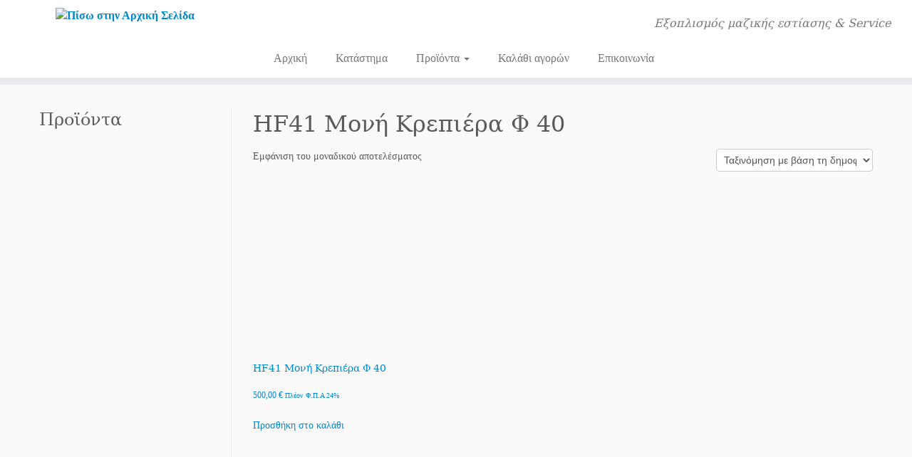

--- FILE ---
content_type: text/html; charset=UTF-8
request_url: https://estiasipatras.gr/product-tag/hf41-%CE%BC%CE%BF%CE%BD%CE%AE-%CE%BA%CF%81%CE%B5%CF%80%CE%B9%CE%AD%CF%81%CE%B1-%CF%86-40/
body_size: 20428
content:
<!DOCTYPE html>
<!--[if IE 7]>
<html class="ie ie7 no-js" lang="el">
<![endif]-->
<!--[if IE 8]>
<html class="ie ie8 no-js" lang="el">
<![endif]-->
<!--[if !(IE 7) | !(IE 8)  ]><!-->
<html class="no-js" lang="el">
<!--<![endif]-->
	<head>
		<meta charset="UTF-8" />
		<meta http-equiv="X-UA-Compatible" content="IE=EDGE" />
		<meta name="viewport" content="width=device-width, initial-scale=1.0" />
        <link rel="profile"  href="https://gmpg.org/xfn/11" />
		<link rel="pingback" href="https://estiasipatras.gr/xmlrpc.php" />
		<script>(function(html){html.className = html.className.replace(/\bno-js\b/,'js')})(document.documentElement);</script>
<title>HF41 Μονή Κρεπιέρα Φ 40 &#8211; Ανδριόπουλος</title>
<meta name='robots' content='max-image-preview:large' />
	<style>img:is([sizes="auto" i], [sizes^="auto," i]) { contain-intrinsic-size: 3000px 1500px }</style>
	<link rel="alternate" type="application/rss+xml" title="Ροή RSS &raquo; Ανδριόπουλος" href="https://estiasipatras.gr/feed/" />
<link rel="alternate" type="application/rss+xml" title="Ροή για Ανδριόπουλος &raquo; HF41 Μονή Κρεπιέρα Φ 40 Ετικέτα" href="https://estiasipatras.gr/product-tag/hf41-%ce%bc%ce%bf%ce%bd%ce%ae-%ce%ba%cf%81%ce%b5%cf%80%ce%b9%ce%ad%cf%81%ce%b1-%cf%86-40/feed/" />
		<!-- This site uses the Google Analytics by ExactMetrics plugin v8.3.2 - Using Analytics tracking - https://www.exactmetrics.com/ -->
							<script src="//www.googletagmanager.com/gtag/js?id=G-LH9CLM0D32"  data-cfasync="false" data-wpfc-render="false" type="text/javascript" async></script>
			<script data-cfasync="false" data-wpfc-render="false" type="text/javascript">
				var em_version = '8.3.2';
				var em_track_user = true;
				var em_no_track_reason = '';
								var ExactMetricsDefaultLocations = {"page_location":"https:\/\/estiasipatras.gr\/product-tag\/hf41-%CE%BC%CE%BF%CE%BD%CE%AE-%CE%BA%CF%81%CE%B5%CF%80%CE%B9%CE%AD%CF%81%CE%B1-%CF%86-40\/"};
				if ( typeof ExactMetricsPrivacyGuardFilter === 'function' ) {
					var ExactMetricsLocations = (typeof ExactMetricsExcludeQuery === 'object') ? ExactMetricsPrivacyGuardFilter( ExactMetricsExcludeQuery ) : ExactMetricsPrivacyGuardFilter( ExactMetricsDefaultLocations );
				} else {
					var ExactMetricsLocations = (typeof ExactMetricsExcludeQuery === 'object') ? ExactMetricsExcludeQuery : ExactMetricsDefaultLocations;
				}

								var disableStrs = [
										'ga-disable-G-LH9CLM0D32',
									];

				/* Function to detect opted out users */
				function __gtagTrackerIsOptedOut() {
					for (var index = 0; index < disableStrs.length; index++) {
						if (document.cookie.indexOf(disableStrs[index] + '=true') > -1) {
							return true;
						}
					}

					return false;
				}

				/* Disable tracking if the opt-out cookie exists. */
				if (__gtagTrackerIsOptedOut()) {
					for (var index = 0; index < disableStrs.length; index++) {
						window[disableStrs[index]] = true;
					}
				}

				/* Opt-out function */
				function __gtagTrackerOptout() {
					for (var index = 0; index < disableStrs.length; index++) {
						document.cookie = disableStrs[index] + '=true; expires=Thu, 31 Dec 2099 23:59:59 UTC; path=/';
						window[disableStrs[index]] = true;
					}
				}

				if ('undefined' === typeof gaOptout) {
					function gaOptout() {
						__gtagTrackerOptout();
					}
				}
								window.dataLayer = window.dataLayer || [];

				window.ExactMetricsDualTracker = {
					helpers: {},
					trackers: {},
				};
				if (em_track_user) {
					function __gtagDataLayer() {
						dataLayer.push(arguments);
					}

					function __gtagTracker(type, name, parameters) {
						if (!parameters) {
							parameters = {};
						}

						if (parameters.send_to) {
							__gtagDataLayer.apply(null, arguments);
							return;
						}

						if (type === 'event') {
														parameters.send_to = exactmetrics_frontend.v4_id;
							var hookName = name;
							if (typeof parameters['event_category'] !== 'undefined') {
								hookName = parameters['event_category'] + ':' + name;
							}

							if (typeof ExactMetricsDualTracker.trackers[hookName] !== 'undefined') {
								ExactMetricsDualTracker.trackers[hookName](parameters);
							} else {
								__gtagDataLayer('event', name, parameters);
							}
							
						} else {
							__gtagDataLayer.apply(null, arguments);
						}
					}

					__gtagTracker('js', new Date());
					__gtagTracker('set', {
						'developer_id.dNDMyYj': true,
											});
					if ( ExactMetricsLocations.page_location ) {
						__gtagTracker('set', ExactMetricsLocations);
					}
										__gtagTracker('config', 'G-LH9CLM0D32', {"forceSSL":"true"} );
															window.gtag = __gtagTracker;										(function () {
						/* https://developers.google.com/analytics/devguides/collection/analyticsjs/ */
						/* ga and __gaTracker compatibility shim. */
						var noopfn = function () {
							return null;
						};
						var newtracker = function () {
							return new Tracker();
						};
						var Tracker = function () {
							return null;
						};
						var p = Tracker.prototype;
						p.get = noopfn;
						p.set = noopfn;
						p.send = function () {
							var args = Array.prototype.slice.call(arguments);
							args.unshift('send');
							__gaTracker.apply(null, args);
						};
						var __gaTracker = function () {
							var len = arguments.length;
							if (len === 0) {
								return;
							}
							var f = arguments[len - 1];
							if (typeof f !== 'object' || f === null || typeof f.hitCallback !== 'function') {
								if ('send' === arguments[0]) {
									var hitConverted, hitObject = false, action;
									if ('event' === arguments[1]) {
										if ('undefined' !== typeof arguments[3]) {
											hitObject = {
												'eventAction': arguments[3],
												'eventCategory': arguments[2],
												'eventLabel': arguments[4],
												'value': arguments[5] ? arguments[5] : 1,
											}
										}
									}
									if ('pageview' === arguments[1]) {
										if ('undefined' !== typeof arguments[2]) {
											hitObject = {
												'eventAction': 'page_view',
												'page_path': arguments[2],
											}
										}
									}
									if (typeof arguments[2] === 'object') {
										hitObject = arguments[2];
									}
									if (typeof arguments[5] === 'object') {
										Object.assign(hitObject, arguments[5]);
									}
									if ('undefined' !== typeof arguments[1].hitType) {
										hitObject = arguments[1];
										if ('pageview' === hitObject.hitType) {
											hitObject.eventAction = 'page_view';
										}
									}
									if (hitObject) {
										action = 'timing' === arguments[1].hitType ? 'timing_complete' : hitObject.eventAction;
										hitConverted = mapArgs(hitObject);
										__gtagTracker('event', action, hitConverted);
									}
								}
								return;
							}

							function mapArgs(args) {
								var arg, hit = {};
								var gaMap = {
									'eventCategory': 'event_category',
									'eventAction': 'event_action',
									'eventLabel': 'event_label',
									'eventValue': 'event_value',
									'nonInteraction': 'non_interaction',
									'timingCategory': 'event_category',
									'timingVar': 'name',
									'timingValue': 'value',
									'timingLabel': 'event_label',
									'page': 'page_path',
									'location': 'page_location',
									'title': 'page_title',
									'referrer' : 'page_referrer',
								};
								for (arg in args) {
																		if (!(!args.hasOwnProperty(arg) || !gaMap.hasOwnProperty(arg))) {
										hit[gaMap[arg]] = args[arg];
									} else {
										hit[arg] = args[arg];
									}
								}
								return hit;
							}

							try {
								f.hitCallback();
							} catch (ex) {
							}
						};
						__gaTracker.create = newtracker;
						__gaTracker.getByName = newtracker;
						__gaTracker.getAll = function () {
							return [];
						};
						__gaTracker.remove = noopfn;
						__gaTracker.loaded = true;
						window['__gaTracker'] = __gaTracker;
					})();
									} else {
										console.log("");
					(function () {
						function __gtagTracker() {
							return null;
						}

						window['__gtagTracker'] = __gtagTracker;
						window['gtag'] = __gtagTracker;
					})();
									}
			</script>
				<!-- / Google Analytics by ExactMetrics -->
		<script type="text/javascript">
/* <![CDATA[ */
window._wpemojiSettings = {"baseUrl":"https:\/\/s.w.org\/images\/core\/emoji\/16.0.1\/72x72\/","ext":".png","svgUrl":"https:\/\/s.w.org\/images\/core\/emoji\/16.0.1\/svg\/","svgExt":".svg","source":{"concatemoji":"https:\/\/estiasipatras.gr\/wp-includes\/js\/wp-emoji-release.min.js?ver=6.8.3"}};
/*! This file is auto-generated */
!function(s,n){var o,i,e;function c(e){try{var t={supportTests:e,timestamp:(new Date).valueOf()};sessionStorage.setItem(o,JSON.stringify(t))}catch(e){}}function p(e,t,n){e.clearRect(0,0,e.canvas.width,e.canvas.height),e.fillText(t,0,0);var t=new Uint32Array(e.getImageData(0,0,e.canvas.width,e.canvas.height).data),a=(e.clearRect(0,0,e.canvas.width,e.canvas.height),e.fillText(n,0,0),new Uint32Array(e.getImageData(0,0,e.canvas.width,e.canvas.height).data));return t.every(function(e,t){return e===a[t]})}function u(e,t){e.clearRect(0,0,e.canvas.width,e.canvas.height),e.fillText(t,0,0);for(var n=e.getImageData(16,16,1,1),a=0;a<n.data.length;a++)if(0!==n.data[a])return!1;return!0}function f(e,t,n,a){switch(t){case"flag":return n(e,"\ud83c\udff3\ufe0f\u200d\u26a7\ufe0f","\ud83c\udff3\ufe0f\u200b\u26a7\ufe0f")?!1:!n(e,"\ud83c\udde8\ud83c\uddf6","\ud83c\udde8\u200b\ud83c\uddf6")&&!n(e,"\ud83c\udff4\udb40\udc67\udb40\udc62\udb40\udc65\udb40\udc6e\udb40\udc67\udb40\udc7f","\ud83c\udff4\u200b\udb40\udc67\u200b\udb40\udc62\u200b\udb40\udc65\u200b\udb40\udc6e\u200b\udb40\udc67\u200b\udb40\udc7f");case"emoji":return!a(e,"\ud83e\udedf")}return!1}function g(e,t,n,a){var r="undefined"!=typeof WorkerGlobalScope&&self instanceof WorkerGlobalScope?new OffscreenCanvas(300,150):s.createElement("canvas"),o=r.getContext("2d",{willReadFrequently:!0}),i=(o.textBaseline="top",o.font="600 32px Arial",{});return e.forEach(function(e){i[e]=t(o,e,n,a)}),i}function t(e){var t=s.createElement("script");t.src=e,t.defer=!0,s.head.appendChild(t)}"undefined"!=typeof Promise&&(o="wpEmojiSettingsSupports",i=["flag","emoji"],n.supports={everything:!0,everythingExceptFlag:!0},e=new Promise(function(e){s.addEventListener("DOMContentLoaded",e,{once:!0})}),new Promise(function(t){var n=function(){try{var e=JSON.parse(sessionStorage.getItem(o));if("object"==typeof e&&"number"==typeof e.timestamp&&(new Date).valueOf()<e.timestamp+604800&&"object"==typeof e.supportTests)return e.supportTests}catch(e){}return null}();if(!n){if("undefined"!=typeof Worker&&"undefined"!=typeof OffscreenCanvas&&"undefined"!=typeof URL&&URL.createObjectURL&&"undefined"!=typeof Blob)try{var e="postMessage("+g.toString()+"("+[JSON.stringify(i),f.toString(),p.toString(),u.toString()].join(",")+"));",a=new Blob([e],{type:"text/javascript"}),r=new Worker(URL.createObjectURL(a),{name:"wpTestEmojiSupports"});return void(r.onmessage=function(e){c(n=e.data),r.terminate(),t(n)})}catch(e){}c(n=g(i,f,p,u))}t(n)}).then(function(e){for(var t in e)n.supports[t]=e[t],n.supports.everything=n.supports.everything&&n.supports[t],"flag"!==t&&(n.supports.everythingExceptFlag=n.supports.everythingExceptFlag&&n.supports[t]);n.supports.everythingExceptFlag=n.supports.everythingExceptFlag&&!n.supports.flag,n.DOMReady=!1,n.readyCallback=function(){n.DOMReady=!0}}).then(function(){return e}).then(function(){var e;n.supports.everything||(n.readyCallback(),(e=n.source||{}).concatemoji?t(e.concatemoji):e.wpemoji&&e.twemoji&&(t(e.twemoji),t(e.wpemoji)))}))}((window,document),window._wpemojiSettings);
/* ]]> */
</script>
<style id='wp-emoji-styles-inline-css' type='text/css'>

	img.wp-smiley, img.emoji {
		display: inline !important;
		border: none !important;
		box-shadow: none !important;
		height: 1em !important;
		width: 1em !important;
		margin: 0 0.07em !important;
		vertical-align: -0.1em !important;
		background: none !important;
		padding: 0 !important;
	}
</style>
<link rel='stylesheet' id='wp-block-library-css' href='https://estiasipatras.gr/wp-includes/css/dist/block-library/style.min.css?ver=6.8.3' type='text/css' media='all' />
<style id='classic-theme-styles-inline-css' type='text/css'>
/*! This file is auto-generated */
.wp-block-button__link{color:#fff;background-color:#32373c;border-radius:9999px;box-shadow:none;text-decoration:none;padding:calc(.667em + 2px) calc(1.333em + 2px);font-size:1.125em}.wp-block-file__button{background:#32373c;color:#fff;text-decoration:none}
</style>
<style id='global-styles-inline-css' type='text/css'>
:root{--wp--preset--aspect-ratio--square: 1;--wp--preset--aspect-ratio--4-3: 4/3;--wp--preset--aspect-ratio--3-4: 3/4;--wp--preset--aspect-ratio--3-2: 3/2;--wp--preset--aspect-ratio--2-3: 2/3;--wp--preset--aspect-ratio--16-9: 16/9;--wp--preset--aspect-ratio--9-16: 9/16;--wp--preset--color--black: #000000;--wp--preset--color--cyan-bluish-gray: #abb8c3;--wp--preset--color--white: #ffffff;--wp--preset--color--pale-pink: #f78da7;--wp--preset--color--vivid-red: #cf2e2e;--wp--preset--color--luminous-vivid-orange: #ff6900;--wp--preset--color--luminous-vivid-amber: #fcb900;--wp--preset--color--light-green-cyan: #7bdcb5;--wp--preset--color--vivid-green-cyan: #00d084;--wp--preset--color--pale-cyan-blue: #8ed1fc;--wp--preset--color--vivid-cyan-blue: #0693e3;--wp--preset--color--vivid-purple: #9b51e0;--wp--preset--gradient--vivid-cyan-blue-to-vivid-purple: linear-gradient(135deg,rgba(6,147,227,1) 0%,rgb(155,81,224) 100%);--wp--preset--gradient--light-green-cyan-to-vivid-green-cyan: linear-gradient(135deg,rgb(122,220,180) 0%,rgb(0,208,130) 100%);--wp--preset--gradient--luminous-vivid-amber-to-luminous-vivid-orange: linear-gradient(135deg,rgba(252,185,0,1) 0%,rgba(255,105,0,1) 100%);--wp--preset--gradient--luminous-vivid-orange-to-vivid-red: linear-gradient(135deg,rgba(255,105,0,1) 0%,rgb(207,46,46) 100%);--wp--preset--gradient--very-light-gray-to-cyan-bluish-gray: linear-gradient(135deg,rgb(238,238,238) 0%,rgb(169,184,195) 100%);--wp--preset--gradient--cool-to-warm-spectrum: linear-gradient(135deg,rgb(74,234,220) 0%,rgb(151,120,209) 20%,rgb(207,42,186) 40%,rgb(238,44,130) 60%,rgb(251,105,98) 80%,rgb(254,248,76) 100%);--wp--preset--gradient--blush-light-purple: linear-gradient(135deg,rgb(255,206,236) 0%,rgb(152,150,240) 100%);--wp--preset--gradient--blush-bordeaux: linear-gradient(135deg,rgb(254,205,165) 0%,rgb(254,45,45) 50%,rgb(107,0,62) 100%);--wp--preset--gradient--luminous-dusk: linear-gradient(135deg,rgb(255,203,112) 0%,rgb(199,81,192) 50%,rgb(65,88,208) 100%);--wp--preset--gradient--pale-ocean: linear-gradient(135deg,rgb(255,245,203) 0%,rgb(182,227,212) 50%,rgb(51,167,181) 100%);--wp--preset--gradient--electric-grass: linear-gradient(135deg,rgb(202,248,128) 0%,rgb(113,206,126) 100%);--wp--preset--gradient--midnight: linear-gradient(135deg,rgb(2,3,129) 0%,rgb(40,116,252) 100%);--wp--preset--font-size--small: 13px;--wp--preset--font-size--medium: 20px;--wp--preset--font-size--large: 36px;--wp--preset--font-size--x-large: 42px;--wp--preset--font-family--inter: "Inter", sans-serif;--wp--preset--font-family--cardo: Cardo;--wp--preset--spacing--20: 0.44rem;--wp--preset--spacing--30: 0.67rem;--wp--preset--spacing--40: 1rem;--wp--preset--spacing--50: 1.5rem;--wp--preset--spacing--60: 2.25rem;--wp--preset--spacing--70: 3.38rem;--wp--preset--spacing--80: 5.06rem;--wp--preset--shadow--natural: 6px 6px 9px rgba(0, 0, 0, 0.2);--wp--preset--shadow--deep: 12px 12px 50px rgba(0, 0, 0, 0.4);--wp--preset--shadow--sharp: 6px 6px 0px rgba(0, 0, 0, 0.2);--wp--preset--shadow--outlined: 6px 6px 0px -3px rgba(255, 255, 255, 1), 6px 6px rgba(0, 0, 0, 1);--wp--preset--shadow--crisp: 6px 6px 0px rgba(0, 0, 0, 1);}:where(.is-layout-flex){gap: 0.5em;}:where(.is-layout-grid){gap: 0.5em;}body .is-layout-flex{display: flex;}.is-layout-flex{flex-wrap: wrap;align-items: center;}.is-layout-flex > :is(*, div){margin: 0;}body .is-layout-grid{display: grid;}.is-layout-grid > :is(*, div){margin: 0;}:where(.wp-block-columns.is-layout-flex){gap: 2em;}:where(.wp-block-columns.is-layout-grid){gap: 2em;}:where(.wp-block-post-template.is-layout-flex){gap: 1.25em;}:where(.wp-block-post-template.is-layout-grid){gap: 1.25em;}.has-black-color{color: var(--wp--preset--color--black) !important;}.has-cyan-bluish-gray-color{color: var(--wp--preset--color--cyan-bluish-gray) !important;}.has-white-color{color: var(--wp--preset--color--white) !important;}.has-pale-pink-color{color: var(--wp--preset--color--pale-pink) !important;}.has-vivid-red-color{color: var(--wp--preset--color--vivid-red) !important;}.has-luminous-vivid-orange-color{color: var(--wp--preset--color--luminous-vivid-orange) !important;}.has-luminous-vivid-amber-color{color: var(--wp--preset--color--luminous-vivid-amber) !important;}.has-light-green-cyan-color{color: var(--wp--preset--color--light-green-cyan) !important;}.has-vivid-green-cyan-color{color: var(--wp--preset--color--vivid-green-cyan) !important;}.has-pale-cyan-blue-color{color: var(--wp--preset--color--pale-cyan-blue) !important;}.has-vivid-cyan-blue-color{color: var(--wp--preset--color--vivid-cyan-blue) !important;}.has-vivid-purple-color{color: var(--wp--preset--color--vivid-purple) !important;}.has-black-background-color{background-color: var(--wp--preset--color--black) !important;}.has-cyan-bluish-gray-background-color{background-color: var(--wp--preset--color--cyan-bluish-gray) !important;}.has-white-background-color{background-color: var(--wp--preset--color--white) !important;}.has-pale-pink-background-color{background-color: var(--wp--preset--color--pale-pink) !important;}.has-vivid-red-background-color{background-color: var(--wp--preset--color--vivid-red) !important;}.has-luminous-vivid-orange-background-color{background-color: var(--wp--preset--color--luminous-vivid-orange) !important;}.has-luminous-vivid-amber-background-color{background-color: var(--wp--preset--color--luminous-vivid-amber) !important;}.has-light-green-cyan-background-color{background-color: var(--wp--preset--color--light-green-cyan) !important;}.has-vivid-green-cyan-background-color{background-color: var(--wp--preset--color--vivid-green-cyan) !important;}.has-pale-cyan-blue-background-color{background-color: var(--wp--preset--color--pale-cyan-blue) !important;}.has-vivid-cyan-blue-background-color{background-color: var(--wp--preset--color--vivid-cyan-blue) !important;}.has-vivid-purple-background-color{background-color: var(--wp--preset--color--vivid-purple) !important;}.has-black-border-color{border-color: var(--wp--preset--color--black) !important;}.has-cyan-bluish-gray-border-color{border-color: var(--wp--preset--color--cyan-bluish-gray) !important;}.has-white-border-color{border-color: var(--wp--preset--color--white) !important;}.has-pale-pink-border-color{border-color: var(--wp--preset--color--pale-pink) !important;}.has-vivid-red-border-color{border-color: var(--wp--preset--color--vivid-red) !important;}.has-luminous-vivid-orange-border-color{border-color: var(--wp--preset--color--luminous-vivid-orange) !important;}.has-luminous-vivid-amber-border-color{border-color: var(--wp--preset--color--luminous-vivid-amber) !important;}.has-light-green-cyan-border-color{border-color: var(--wp--preset--color--light-green-cyan) !important;}.has-vivid-green-cyan-border-color{border-color: var(--wp--preset--color--vivid-green-cyan) !important;}.has-pale-cyan-blue-border-color{border-color: var(--wp--preset--color--pale-cyan-blue) !important;}.has-vivid-cyan-blue-border-color{border-color: var(--wp--preset--color--vivid-cyan-blue) !important;}.has-vivid-purple-border-color{border-color: var(--wp--preset--color--vivid-purple) !important;}.has-vivid-cyan-blue-to-vivid-purple-gradient-background{background: var(--wp--preset--gradient--vivid-cyan-blue-to-vivid-purple) !important;}.has-light-green-cyan-to-vivid-green-cyan-gradient-background{background: var(--wp--preset--gradient--light-green-cyan-to-vivid-green-cyan) !important;}.has-luminous-vivid-amber-to-luminous-vivid-orange-gradient-background{background: var(--wp--preset--gradient--luminous-vivid-amber-to-luminous-vivid-orange) !important;}.has-luminous-vivid-orange-to-vivid-red-gradient-background{background: var(--wp--preset--gradient--luminous-vivid-orange-to-vivid-red) !important;}.has-very-light-gray-to-cyan-bluish-gray-gradient-background{background: var(--wp--preset--gradient--very-light-gray-to-cyan-bluish-gray) !important;}.has-cool-to-warm-spectrum-gradient-background{background: var(--wp--preset--gradient--cool-to-warm-spectrum) !important;}.has-blush-light-purple-gradient-background{background: var(--wp--preset--gradient--blush-light-purple) !important;}.has-blush-bordeaux-gradient-background{background: var(--wp--preset--gradient--blush-bordeaux) !important;}.has-luminous-dusk-gradient-background{background: var(--wp--preset--gradient--luminous-dusk) !important;}.has-pale-ocean-gradient-background{background: var(--wp--preset--gradient--pale-ocean) !important;}.has-electric-grass-gradient-background{background: var(--wp--preset--gradient--electric-grass) !important;}.has-midnight-gradient-background{background: var(--wp--preset--gradient--midnight) !important;}.has-small-font-size{font-size: var(--wp--preset--font-size--small) !important;}.has-medium-font-size{font-size: var(--wp--preset--font-size--medium) !important;}.has-large-font-size{font-size: var(--wp--preset--font-size--large) !important;}.has-x-large-font-size{font-size: var(--wp--preset--font-size--x-large) !important;}
:where(.wp-block-post-template.is-layout-flex){gap: 1.25em;}:where(.wp-block-post-template.is-layout-grid){gap: 1.25em;}
:where(.wp-block-columns.is-layout-flex){gap: 2em;}:where(.wp-block-columns.is-layout-grid){gap: 2em;}
:root :where(.wp-block-pullquote){font-size: 1.5em;line-height: 1.6;}
</style>
<link rel='stylesheet' id='contact-form-7-css' href='https://estiasipatras.gr/wp-content/plugins/contact-form-7/includes/css/styles.css?ver=6.0.6' type='text/css' media='all' />
<link rel='stylesheet' id='wa_wcc_mtree_css_file-css' href='https://estiasipatras.gr/wp-content/plugins/woocommerce-collapsing-categories/assets/css/mtree.css?ver=6.8.3' type='text/css' media='all' />
<link rel='stylesheet' id='woocommerce-layout-css' href='https://estiasipatras.gr/wp-content/plugins/woocommerce/assets/css/woocommerce-layout.css?ver=9.7.2' type='text/css' media='all' />
<link rel='stylesheet' id='woocommerce-smallscreen-css' href='https://estiasipatras.gr/wp-content/plugins/woocommerce/assets/css/woocommerce-smallscreen.css?ver=9.7.2' type='text/css' media='only screen and (max-width: 768px)' />
<link rel='stylesheet' id='woocommerce-general-css' href='https://estiasipatras.gr/wp-content/plugins/woocommerce/assets/css/woocommerce.css?ver=9.7.2' type='text/css' media='all' />
<style id='woocommerce-inline-inline-css' type='text/css'>
.woocommerce form .form-row .required { visibility: visible; }
</style>
<link rel='stylesheet' id='brands-styles-css' href='https://estiasipatras.gr/wp-content/plugins/woocommerce/assets/css/brands.css?ver=9.7.2' type='text/css' media='all' />
<link rel='stylesheet' id='customizr-fa-css' href='https://estiasipatras.gr/wp-content/themes/customizr/assets/shared/fonts/fa/css/fontawesome-all.min.css?ver=4.4.24' type='text/css' media='all' />
<link rel='stylesheet' id='customizr-common-css' href='https://estiasipatras.gr/wp-content/themes/customizr/inc/assets/css/tc_common.min.css?ver=4.4.24' type='text/css' media='all' />
<link rel='stylesheet' id='customizr-skin-css' href='https://estiasipatras.gr/wp-content/themes/customizr/inc/assets/css/blue.min.css?ver=4.4.24' type='text/css' media='all' />
<style id='customizr-skin-inline-css' type='text/css'>

                  .site-title,.site-description,h1,h2,h3,.tc-dropcap {
                    font-family : 'Georgia','Georgia','serif';
                    font-weight : inherit;
                  }

                  body,.navbar .nav>li>a {
                    font-family : 'Verdana','Geneva','sans-serif';
                    font-weight : inherit;
                  }
table { border-collapse: separate; }
                           body table { border-collapse: collapse; }
                          
.social-links .social-icon:before { content: none } 
header.tc-header {border-top: none;}

.sticky-enabled .tc-shrink-on .site-logo img {
    					height:30px!important;width:auto!important
    				}

    				.sticky-enabled .tc-shrink-on .brand .site-title {
    					font-size:0.6em;opacity:0.8;line-height:1.2em
    				}

          .comments-link .tc-comment-bubble {
            color: #F00;
            border: 2px solid #F00;
          }
          .comments-link .tc-comment-bubble:before {
            border-color: #F00;
          }
        

      .carousel .czr-item {
        line-height: 400px;
        min-height:400px;
        max-height:400px;
      }
      .tc-slider-loader-wrapper {
        line-height: 400px;
        height:400px;
      }
      .carousel .tc-slider-controls {
        line-height: 400px;
        max-height:400px;
      }

        @media (max-width: 1200px) {
          .carousel .czr-item {
            line-height: 308px;
            max-height:308px;
            min-height:308px;
          }
          .czr-item .carousel-caption {
            max-height: 268px;
            overflow: hidden;
          }
          .carousel .tc-slider-loader-wrapper {
            line-height: 308px;
            height:308px;
          }
        }

        @media (max-width: 979px) {
          .carousel .czr-item {
            line-height: 247.2px;
            max-height:247.2px;
            min-height:247.2px;
          }
          .czr-item .carousel-caption {
            max-height: 207.2px;
            overflow: hidden;
          }
          .carousel .tc-slider-loader-wrapper {
            line-height: 247.2px;
            height:247.2px;
          }
        }

        @media (max-width: 480px) {
          .carousel .czr-item {
            line-height: 152px;
            max-height:152px;
            min-height:152px;
          }
          .czr-item .carousel-caption {
            max-height: 112px;
            overflow: hidden;
          }
          .carousel .tc-slider-loader-wrapper {
            line-height: 152px;
            height:152px;
          }
        }

        @media (max-width: 320px) {
          .carousel .czr-item {
            line-height: 112px;
            max-height:112px;
            min-height:112px;
          }
          .czr-item .carousel-caption {
            max-height: 72px;
            overflow: hidden;
          }
          .carousel .tc-slider-loader-wrapper {
            line-height: 112px;
            height:112px;
          }
        }

</style>
<link rel='stylesheet' id='customizr-style-css' href='https://estiasipatras.gr/wp-content/themes/customizr-child/style.css?ver=4.4.24' type='text/css' media='all' />
<link rel='stylesheet' id='fancyboxcss-css' href='https://estiasipatras.gr/wp-content/themes/customizr/assets/front/js/libs/fancybox/jquery.fancybox-1.3.4.min.css?ver=6.8.3' type='text/css' media='all' />
<link rel='stylesheet' id='cyclone-template-style-dark-0-css' href='https://estiasipatras.gr/wp-content/plugins/cyclone-slider/templates/dark/style.css?ver=3.2.0' type='text/css' media='all' />
<link rel='stylesheet' id='cyclone-template-style-default-0-css' href='https://estiasipatras.gr/wp-content/plugins/cyclone-slider/templates/default/style.css?ver=3.2.0' type='text/css' media='all' />
<link rel='stylesheet' id='cyclone-template-style-standard-0-css' href='https://estiasipatras.gr/wp-content/plugins/cyclone-slider/templates/standard/style.css?ver=3.2.0' type='text/css' media='all' />
<link rel='stylesheet' id='cyclone-template-style-thumbnails-0-css' href='https://estiasipatras.gr/wp-content/plugins/cyclone-slider/templates/thumbnails/style.css?ver=3.2.0' type='text/css' media='all' />
<script type="text/javascript" src="https://estiasipatras.gr/wp-content/plugins/google-analytics-dashboard-for-wp/assets/js/frontend-gtag.min.js?ver=8.3.2" id="exactmetrics-frontend-script-js" async="async" data-wp-strategy="async"></script>
<script data-cfasync="false" data-wpfc-render="false" type="text/javascript" id='exactmetrics-frontend-script-js-extra'>/* <![CDATA[ */
var exactmetrics_frontend = {"js_events_tracking":"true","download_extensions":"zip,mp3,mpeg,pdf,docx,pptx,xlsx,rar","inbound_paths":"[{\"path\":\"\\\/go\\\/\",\"label\":\"affiliate\"},{\"path\":\"\\\/recommend\\\/\",\"label\":\"affiliate\"}]","home_url":"https:\/\/estiasipatras.gr","hash_tracking":"false","v4_id":"G-LH9CLM0D32"};/* ]]> */
</script>
<script type="text/javascript" id="nb-jquery" src="https://estiasipatras.gr/wp-includes/js/jquery/jquery.min.js?ver=3.7.1" id="jquery-core-js"></script>
<script type="text/javascript" src="https://estiasipatras.gr/wp-includes/js/jquery/jquery-migrate.min.js?ver=3.4.1" id="jquery-migrate-js"></script>
<script type="text/javascript" src="https://estiasipatras.gr/wp-content/plugins/woocommerce/assets/js/jquery-blockui/jquery.blockUI.min.js?ver=2.7.0-wc.9.7.2" id="jquery-blockui-js" defer="defer" data-wp-strategy="defer"></script>
<script type="text/javascript" id="wc-add-to-cart-js-extra">
/* <![CDATA[ */
var wc_add_to_cart_params = {"ajax_url":"\/wp-admin\/admin-ajax.php","wc_ajax_url":"\/?wc-ajax=%%endpoint%%","i18n_view_cart":"\u039a\u03b1\u03bb\u03ac\u03b8\u03b9","cart_url":"https:\/\/estiasipatras.gr\/cart\/","is_cart":"","cart_redirect_after_add":"no"};
/* ]]> */
</script>
<script type="text/javascript" src="https://estiasipatras.gr/wp-content/plugins/woocommerce/assets/js/frontend/add-to-cart.min.js?ver=9.7.2" id="wc-add-to-cart-js" defer="defer" data-wp-strategy="defer"></script>
<script type="text/javascript" src="https://estiasipatras.gr/wp-content/plugins/woocommerce/assets/js/js-cookie/js.cookie.min.js?ver=2.1.4-wc.9.7.2" id="js-cookie-js" defer="defer" data-wp-strategy="defer"></script>
<script type="text/javascript" id="woocommerce-js-extra">
/* <![CDATA[ */
var woocommerce_params = {"ajax_url":"\/wp-admin\/admin-ajax.php","wc_ajax_url":"\/?wc-ajax=%%endpoint%%","i18n_password_show":"\u0395\u03bc\u03c6\u03ac\u03bd\u03b9\u03c3\u03b7 \u03c3\u03c5\u03bd\u03b8\u03b7\u03bc\u03b1\u03c4\u03b9\u03ba\u03bf\u03cd","i18n_password_hide":"\u0391\u03c0\u03cc\u03ba\u03c1\u03c5\u03c8\u03b7 \u03c3\u03c5\u03bd\u03b8\u03b7\u03bc\u03b1\u03c4\u03b9\u03ba\u03bf\u03cd"};
/* ]]> */
</script>
<script type="text/javascript" src="https://estiasipatras.gr/wp-content/plugins/woocommerce/assets/js/frontend/woocommerce.min.js?ver=9.7.2" id="woocommerce-js" defer="defer" data-wp-strategy="defer"></script>
<script type="text/javascript" src="https://estiasipatras.gr/wp-content/themes/customizr/assets/front/js/libs/modernizr.min.js?ver=4.4.24" id="modernizr-js"></script>
<script type="text/javascript" src="https://estiasipatras.gr/wp-content/themes/customizr/assets/front/js/libs/fancybox/jquery.fancybox-1.3.4.min.js?ver=4.4.24" id="tc-fancybox-js"></script>
<script type="text/javascript" src="https://estiasipatras.gr/wp-includes/js/underscore.min.js?ver=1.13.7" id="underscore-js"></script>
<script type="text/javascript" id="tc-scripts-js-extra">
/* <![CDATA[ */
var TCParams = {"_disabled":[],"FancyBoxState":"1","FancyBoxAutoscale":"1","SliderName":"","SliderDelay":"","SliderHover":"1","centerSliderImg":"1","SmoothScroll":{"Enabled":true,"Options":{"touchpadSupport":false}},"anchorSmoothScroll":"linear","anchorSmoothScrollExclude":{"simple":["[class*=edd]",".tc-carousel-control",".carousel-control","[data-toggle=\"modal\"]","[data-toggle=\"dropdown\"]","[data-toggle=\"tooltip\"]","[data-toggle=\"popover\"]","[data-toggle=\"collapse\"]","[data-toggle=\"tab\"]","[data-toggle=\"pill\"]","[class*=upme]","[class*=um-]"],"deep":{"classes":[],"ids":[]}},"ReorderBlocks":"1","centerAllImg":"1","HasComments":"","LeftSidebarClass":".span3.left.tc-sidebar","RightSidebarClass":".span3.right.tc-sidebar","LoadModernizr":"1","stickyCustomOffset":{"_initial":0,"_scrolling":0,"options":{"_static":true,"_element":""}},"stickyHeader":"","dropdowntoViewport":"1","timerOnScrollAllBrowsers":"1","extLinksStyle":"","extLinksTargetExt":"","extLinksSkipSelectors":{"classes":["btn","button"],"ids":[]},"dropcapEnabled":"","dropcapWhere":{"post":"","page":""},"dropcapMinWords":"50","dropcapSkipSelectors":{"tags":["IMG","IFRAME","H1","H2","H3","H4","H5","H6","BLOCKQUOTE","UL","OL"],"classes":["btn","tc-placeholder-wrap"],"id":[]},"imgSmartLoadEnabled":"","imgSmartLoadOpts":{"parentSelectors":[".article-container",".__before_main_wrapper",".widget-front"],"opts":{"excludeImg":[".tc-holder-img"]}},"imgSmartLoadsForSliders":"","goldenRatio":"1.618","gridGoldenRatioLimit":"350","isSecondMenuEnabled":"","secondMenuRespSet":"in-sn-before","isParallaxOn":"1","parallaxRatio":"0.55","pluginCompats":[],"adminAjaxUrl":"https:\/\/estiasipatras.gr\/wp-admin\/admin-ajax.php","ajaxUrl":"https:\/\/estiasipatras.gr\/?czrajax=1","frontNonce":{"id":"CZRFrontNonce","handle":"03f27160f8"},"isDevMode":"","isModernStyle":"","i18n":{"Permanently dismiss":"\u039c\u03cc\u03bd\u03b9\u03bc\u03b7 \u03b1\u03c0\u03cc\u03c1\u03c1\u03b9\u03c8\u03b7"},"version":"4.4.24","frontNotifications":{"styleSwitcher":{"enabled":false,"content":"","dismissAction":"dismiss_style_switcher_note_front","ajaxUrl":"https:\/\/estiasipatras.gr\/wp-admin\/admin-ajax.php"}}};
/* ]]> */
</script>
<script type="text/javascript" src="https://estiasipatras.gr/wp-content/themes/customizr/inc/assets/js/tc-scripts.min.js?ver=4.4.24" id="tc-scripts-js"></script>
<link rel="https://api.w.org/" href="https://estiasipatras.gr/wp-json/" /><link rel="alternate" title="JSON" type="application/json" href="https://estiasipatras.gr/wp-json/wp/v2/product_tag/340" /><link rel="EditURI" type="application/rsd+xml" title="RSD" href="https://estiasipatras.gr/xmlrpc.php?rsd" />
<meta name="generator" content="WordPress 6.8.3" />
<meta name="generator" content="WooCommerce 9.7.2" />
	<noscript><style>.woocommerce-product-gallery{ opacity: 1 !important; }</style></noscript>
	<link id="czr-favicon" rel="shortcut icon" href="https://estiasipatras.gr/wp-content/uploads/2015/03/a_blue.png" type="image/png"><style class='wp-fonts-local' type='text/css'>
@font-face{font-family:Inter;font-style:normal;font-weight:300 900;font-display:fallback;src:url('https://estiasipatras.gr/wp-content/plugins/woocommerce/assets/fonts/Inter-VariableFont_slnt,wght.woff2') format('woff2');font-stretch:normal;}
@font-face{font-family:Cardo;font-style:normal;font-weight:400;font-display:fallback;src:url('https://estiasipatras.gr/wp-content/plugins/woocommerce/assets/fonts/cardo_normal_400.woff2') format('woff2');}
</style>
		<style type="text/css" id="wp-custom-css">
			

.widget.widget_wpb_latest_class {
    padding-top: 50px;
}
.woocommerce div.product .product_title {
    font-size: 26px;
line-height: normal;
}
.woocommerce div.product div.images img {
width: auto;
margin-left: auto;
margin-right: auto;
}
.button.add_to_cart_button.product_type_simple {
    display: none;
}
#owl-demo-feature .item img {
}

.woocommerce .related ul.products li.product {
max-width: 180px !important;
}
.woocommerce .related ul li.product img {
max-height: 210px;
}

.woocommerce ul.products li.product a img {
width: auto;
height: 210px;
margin-left: auto;
margin-right: auto; }

.woocommerce .widget_price_filter .ui-slider .ui-slider-range, .woocommerce .widget_price_filter .ui-slider .ui-slider-handle {
background-color: #08C; 
}
.woocommerce .widget_price_filter .price_slider_wrapper .ui-widget-content {
background-color: #004466; 
}

.woocommerce ul.product_list_widget li a {
    font-size: 12px;
}

div.grid_no_animation figcaption h3.pro_title {
color: #404040;
}
		</style>
			</head>
	
	<body data-rsssl=1 class="nb-3-3-7 nimble-no-local-data-skp__tax_product_tag_340 nimble-no-group-site-tmpl-skp__all_product_tag archive tax-product_tag term-hf41----40 term-340 wp-embed-responsive wp-theme-customizr wp-child-theme-customizr-child theme-customizr sek-hide-rc-badge woocommerce woocommerce-page woocommerce-no-js tc-fade-hover-links tc-l-sidebar tc-center-images skin-blue customizr-4-4-24-with-child-theme tc-no-sticky-header sticky-disabled no-navbar tc-regular-menu" >
            <a class="screen-reader-text skip-link" href="#content">Μετάβαση στο περιεχόμενο</a>
        
    <div id="tc-page-wrap" class="">

  		
  	   	<header class="tc-header clearfix row-fluid tc-tagline-off tc-title-logo-on  tc-shrink-on tc-menu-on logo-left tc-second-menu-in-sn-before-when-mobile">
  			
        <div class="brand span3 pull-left">
        <a class="site-logo" href="https://estiasipatras.gr/" aria-label="Ανδριόπουλος | Εξοπλισμός μαζικής εστίασης &amp; Service"><img src="https://estiasipatras.gr/wp-content/uploads/2015/02/logo5.2.png" alt="Πίσω στην Αρχική Σελίδα" width="365" height="104"  data-no-retina class=" attachment-91"/></a>        </div> <!-- brand span3 -->

        <div class="container outside"><h2 class="site-description">Εξοπλισμός μαζικής εστίασης &amp; Service</h2></div>      	<div class="navbar-wrapper clearfix span9 tc-submenu-fade tc-open-on-hover pull-menu-left">
        	<div class="navbar resp">
          		<div class="navbar-inner" role="navigation">
            		<div class="row-fluid">
              		<h2 class="span7 inside site-description">Εξοπλισμός μαζικής εστίασης &amp; Service</h2><div class="nav-collapse collapse tc-hover-menu-wrapper"><div class="menu-%ce%bc%ce%b5%ce%bd%ce%bf%cf%8d-1-container"><ul id="menu-%ce%bc%ce%b5%ce%bd%ce%bf%cf%8d-3" class="nav tc-hover-menu"><li class="menu-item menu-item-type-post_type menu-item-object-page menu-item-home menu-item-49"><a href="https://estiasipatras.gr/">Αρχική</a></li>
<li class="menu-item menu-item-type-post_type menu-item-object-page menu-item-51"><a href="https://estiasipatras.gr/%ce%b7-%ce%b5%cf%84%ce%b1%ce%b9%cf%81%ce%b5%ce%af%ce%b1/">Κατάστημα</a></li>
<li class="menu-item menu-item-type-post_type menu-item-object-page menu-item-has-children dropdown menu-item-52"><a href="https://estiasipatras.gr/%cf%80%cf%81%ce%bf%cf%8a%cf%8c%ce%bd%cf%84%ce%b1/">Προϊόντα <strong class="caret"></strong></a>
<ul class="dropdown-menu">
	<li class="menu-item menu-item-type-custom menu-item-object-custom menu-item-1227"><a href="https://estiasipatras.gr/product-category/metaxeirismenos-epaggelmatikos-ejoplismos/">Μεταχειρισμένος Επαγγελματικός Εξοπλισμός</a></li>
	<li class="menu-item menu-item-type-custom menu-item-object-custom menu-item-1169"><a href="https://estiasipatras.gr/product-category/proionta-ana-epixirisi/">Προϊόντα ανά επιχείρηση</a></li>
	<li class="menu-item menu-item-type-custom menu-item-object-custom menu-item-1170"><a href="https://estiasipatras.gr/product-category/proionta-ana-katigoria/">Προϊόντα ανά κατηγορία</a></li>
</ul>
</li>
<li class="menu-item menu-item-type-post_type menu-item-object-page menu-item-1328"><a href="https://estiasipatras.gr/cart/">Καλάθι αγορών</a></li>
<li class="menu-item menu-item-type-post_type menu-item-object-page menu-item-50"><a href="https://estiasipatras.gr/contact/">Επικοινωνία</a></li>
</ul></div></div><div class="btn-toggle-nav pull-right"><button type="button" class="btn menu-btn" data-toggle="collapse" data-target=".nav-collapse" title="Ανοίξτε το μενού" aria-label="Ανοίξτε το μενού"><span class="icon-bar"></span><span class="icon-bar"></span><span class="icon-bar"></span> </button></div>          			</div><!-- /.row-fluid -->
          		</div><!-- /.navbar-inner -->
        	</div><!-- /.navbar resp -->
      	</div><!-- /.navbar-wrapper -->
    	  		</header>
  		      <div id="main-wrapper" class="container">

        
        <div class="container" role="main">
          <div class="row column-content-wrapper">

            
        <div class="span3 left tc-sidebar">
           <div id="left" class="widget-area" role="complementary">
              <aside id="text-6" class="widget widget_text"><h3 class="widget-title">Προϊόντα</h3>			<div class="textwidget"><script>jQuery(document).ready(function($) {$("li.current-cat-parent").addClass("current-cat");var mtree = $("ul.mtree");mtree.addClass("default");});</script><div class="wcc_block"><ul class="mtree">	<li class="cat-item cat-item-640"><a href="https://estiasipatras.gr/product-category/%cf%87%cf%89%cf%81%ce%af%cf%82-%ce%ba%ce%b1%cf%84%ce%b7%ce%b3%ce%bf%cf%81%ce%af%ce%b1/">χωρίς κατηγορία</a>
</li>
	<li class="cat-item cat-item-348"><a href="https://estiasipatras.gr/product-category/proionta-ana-katigoria/">Προιόντα ανά κατηγορία</a>
<em id="parent"></em><ul class='children'>
	<li class="cat-item cat-item-49"><a href="https://estiasipatras.gr/product-category/proionta-ana-katigoria/%cf%85%ce%b1%ce%bb%ce%b9%ce%ba%ce%ac/">Υαλικά</a>
	<em id="parent"></em><ul class='children'>
	<li class="cat-item cat-item-110"><a href="https://estiasipatras.gr/product-category/proionta-ana-katigoria/%cf%85%ce%b1%ce%bb%ce%b9%ce%ba%ce%ac/%cf%80%ce%bf%cf%84%ce%ae%cf%81%ce%b9%ce%b1/">Ποτήρια</a>
		<em id="parent"></em><ul class='children'>
	<li class="cat-item cat-item-602"><a href="https://estiasipatras.gr/product-category/proionta-ana-katigoria/%cf%85%ce%b1%ce%bb%ce%b9%ce%ba%ce%ac/%cf%80%ce%bf%cf%84%ce%ae%cf%81%ce%b9%ce%b1/%cf%80%ce%bf%cf%84%ce%ae%cf%81%ce%b9%ce%b1-%cf%83%cf%89%ce%bb%ce%ae%ce%bd%ce%b1/">Ποτήρια Σωλήνα</a>
</li>
	<li class="cat-item cat-item-56"><a href="https://estiasipatras.gr/product-category/proionta-ana-katigoria/%cf%85%ce%b1%ce%bb%ce%b9%ce%ba%ce%ac/%cf%80%ce%bf%cf%84%ce%ae%cf%81%ce%b9%ce%b1/%cf%80%ce%bf%cf%84%ce%ae%cf%81%ce%b9-%ce%bc%cf%80%cf%8d%cf%81%ce%b1%cf%82/">Ποτήρια μπύρας</a>
</li>
	<li class="cat-item cat-item-50"><a href="https://estiasipatras.gr/product-category/proionta-ana-katigoria/%cf%85%ce%b1%ce%bb%ce%b9%ce%ba%ce%ac/%cf%80%ce%bf%cf%84%ce%ae%cf%81%ce%b9%ce%b1/%cf%80%ce%bf%cf%84%ce%ae%cf%81%ce%b9%ce%b1-%ce%bc%cf%80%ce%b1%cf%81/">Ποτήρια μπαρ</a>
</li>
	<li class="cat-item cat-item-60"><a href="https://estiasipatras.gr/product-category/proionta-ana-katigoria/%cf%85%ce%b1%ce%bb%ce%b9%ce%ba%ce%ac/%cf%80%ce%bf%cf%84%ce%ae%cf%81%ce%b9%ce%b1/%cf%80%ce%bf%cf%84%ce%ae%cf%81%ce%b9%ce%b1-%ce%ba%ce%bf%ce%bb%cf%89%ce%bd%ce%ac%cf%84%ce%b1/">Ποτήρια κολωνάτα</a>
</li>
	<li class="cat-item cat-item-51"><a href="https://estiasipatras.gr/product-category/proionta-ana-katigoria/%cf%85%ce%b1%ce%bb%ce%b9%ce%ba%ce%ac/%cf%80%ce%bf%cf%84%ce%ae%cf%81%ce%b9%ce%b1/%cf%80%ce%bf%cf%84%ce%ae%cf%81%ce%b9%ce%b1-%ce%ba%ce%bf%ce%ba%cf%84%ce%ad%ce%b9%ce%bb/">Ποτήρια κοκτέιλ</a>
</li>
		</ul>
</li>
	<li class="cat-item cat-item-114"><a href="https://estiasipatras.gr/product-category/proionta-ana-katigoria/%cf%85%ce%b1%ce%bb%ce%b9%ce%ba%ce%ac/%ce%ba%ce%b1%ce%bd%ce%ac%cf%84%ce%b5%cf%82/">Κανάτες</a>
</li>
	</ul>
</li>
	<li class="cat-item cat-item-6"><a href="https://estiasipatras.gr/product-category/proionta-ana-katigoria/%cf%83%ce%ba%ce%b5%cf%8d%ce%b7/">Σκεύη</a>
	<em id="parent"></em><ul class='children'>
	<li class="cat-item cat-item-14"><a href="https://estiasipatras.gr/product-category/proionta-ana-katigoria/%cf%83%ce%ba%ce%b5%cf%8d%ce%b7/%cf%84%ce%b7%ce%b3%ce%ac%ce%bd%ce%b9%ce%b1/">Τηγάνια</a>
</li>
	<li class="cat-item cat-item-658"><a href="https://estiasipatras.gr/product-category/proionta-ana-katigoria/%cf%83%ce%ba%ce%b5%cf%8d%ce%b7/%cf%80%ce%bb%ce%ac%ce%ba%ce%b1-%ce%ba%ce%bf%cf%80%ce%ae%cf%82-%cf%80%ce%bf%ce%bb%cf%85%ce%b1%ce%b9%ce%b8%cf%85%ce%bb%ce%b5%ce%bd%ce%af%ce%bf%cf%85/">Πλάκα κοπής πολυαιθυλενίου</a>
</li>
	<li class="cat-item cat-item-660"><a href="https://estiasipatras.gr/product-category/proionta-ana-katigoria/%cf%83%ce%ba%ce%b5%cf%8d%ce%b7/%cf%80%ce%ac%ce%b3%ce%ba%ce%bf%cf%82-%cf%80%ce%bf%ce%bb%cf%85%ce%b1%ce%b9%ce%b8%cf%85%ce%bb%ce%b5%ce%bd%ce%af%ce%bf%cf%85/">Πάγκος πολυαιθυλενίου</a>
</li>
	<li class="cat-item cat-item-109"><a href="https://estiasipatras.gr/product-category/proionta-ana-katigoria/%cf%83%ce%ba%ce%b5%cf%8d%ce%b7/%ce%bc%ce%b1%cf%81%ce%bc%ce%af%cf%84%ce%b5%cf%82/">Μαρμίτες</a>
		<em id="parent"></em><ul class='children'>
	<li class="cat-item cat-item-654"><a href="https://estiasipatras.gr/product-category/proionta-ana-katigoria/%cf%83%ce%ba%ce%b5%cf%8d%ce%b7/%ce%bc%ce%b1%cf%81%ce%bc%ce%af%cf%84%ce%b5%cf%82/%ce%ba%ce%b1%ce%b6%ce%ac%ce%bd%ce%b9-%ce%b1%ce%bb%ce%bf%cf%85%ce%bc%ce%b9%ce%bd%ce%af%ce%bf%cf%85/">Καζάνι αλουμινίου</a>
</li>
		</ul>
</li>
	<li class="cat-item cat-item-100"><a href="https://estiasipatras.gr/product-category/proionta-ana-katigoria/%cf%83%ce%ba%ce%b5%cf%8d%ce%b7/%ce%ba%ce%bf%cf%85%cf%84%cf%83%ce%bf%cf%85%cf%81%ce%b1-%ce%ba%ce%bf%cf%80%ce%b7%cf%83/">Κούτσουρα κοπής</a>
</li>
	<li class="cat-item cat-item-111"><a href="https://estiasipatras.gr/product-category/proionta-ana-katigoria/%cf%83%ce%ba%ce%b5%cf%8d%ce%b7/%ce%ba%ce%bf%cf%85%cf%84%ce%b9%ce%b1-%ce%b1%cf%80%ce%bf%ce%b8%ce%b7%ce%ba%ce%b5%cf%85%cf%83%ce%b7%cf%83/">Κουτιά αποθήκευσης</a>
</li>
	</ul>
</li>
	<li class="cat-item cat-item-7"><a href="https://estiasipatras.gr/product-category/proionta-ana-katigoria/%ce%bc%ce%b7%cf%87%ce%b1%ce%bd%ce%ad%cf%82-%ce%ba%ce%b1%cf%86%ce%ad-%cf%81%ce%bf%cf%86%ce%b7%ce%bc%ce%ac%cf%84%cf%89%ce%bd/">Μηχανές καφέ-ροφημάτων</a>
	<em id="parent"></em><ul class='children'>
	<li class="cat-item cat-item-465"><a href="https://estiasipatras.gr/product-category/proionta-ana-katigoria/%ce%bc%ce%b7%cf%87%ce%b1%ce%bd%ce%ad%cf%82-%ce%ba%ce%b1%cf%86%ce%ad-%cf%81%ce%bf%cf%86%ce%b7%ce%bc%ce%ac%cf%84%cf%89%ce%bd/%ce%bc%cf%8d%ce%bb%ce%bf%cf%82-%ce%b1%ce%bb%ce%b5%cf%83%ce%b7%cf%82-%ce%ba%ce%b1%cf%86%ce%ad/">Μύλος άλεσης καφέ</a>
</li>
	<li class="cat-item cat-item-86"><a href="https://estiasipatras.gr/product-category/proionta-ana-katigoria/%ce%bc%ce%b7%cf%87%ce%b1%ce%bd%ce%ad%cf%82-%ce%ba%ce%b1%cf%86%ce%ad-%cf%81%ce%bf%cf%86%ce%b7%ce%bc%ce%ac%cf%84%cf%89%ce%bd/%ce%bc%ce%b7%cf%87%ce%b1%ce%bd%ce%ad%cf%82-%ce%b5%cf%83%cf%80%cf%81%ce%ad%cf%83%cf%83%ce%bf/">Μηχανές εσπρέσσο</a>
</li>
	<li class="cat-item cat-item-18"><a href="https://estiasipatras.gr/product-category/proionta-ana-katigoria/%ce%bc%ce%b7%cf%87%ce%b1%ce%bd%ce%ad%cf%82-%ce%ba%ce%b1%cf%86%ce%ad-%cf%81%ce%bf%cf%86%ce%b7%ce%bc%ce%ac%cf%84%cf%89%ce%bd/%ce%bc%ce%b7%cf%87%ce%b1%ce%bd%ce%ad%cf%82-%cf%86%ce%af%ce%bb%cf%84%cf%81%ce%bf%cf%85/">Καφετιέρες φίλτρου</a>
</li>
	<li class="cat-item cat-item-19"><a href="https://estiasipatras.gr/product-category/proionta-ana-katigoria/%ce%bc%ce%b7%cf%87%ce%b1%ce%bd%ce%ad%cf%82-%ce%ba%ce%b1%cf%86%ce%ad-%cf%81%ce%bf%cf%86%ce%b7%ce%bc%ce%ac%cf%84%cf%89%ce%bd/%ce%b3%cf%81%ce%b1%ce%bd%ce%b9%cf%84%ce%bf%ce%bc%ce%b7%cf%87%ce%b1%ce%bd%ce%ad%cf%82/">Γρανιτομηχανές</a>
</li>
	<li class="cat-item cat-item-12"><a href="https://estiasipatras.gr/product-category/proionta-ana-katigoria/%ce%bc%ce%b7%cf%87%ce%b1%ce%bd%ce%ad%cf%82-%ce%ba%ce%b1%cf%86%ce%ad-%cf%81%ce%bf%cf%86%ce%b7%ce%bc%ce%ac%cf%84%cf%89%ce%bd/%ce%b2%cf%81%ce%b1%cf%83%cf%84%ce%ae%cf%81%ce%b5%cf%82/">Βραστήρες</a>
</li>
	</ul>
</li>
	<li class="cat-item cat-item-9"><a href="https://estiasipatras.gr/product-category/proionta-ana-katigoria/kouzina/">Κουζίνα</a>
	<em id="parent"></em><ul class='children'>
	<li class="cat-item cat-item-385"><a href="https://estiasipatras.gr/product-category/proionta-ana-katigoria/kouzina/xovoli/">Χόβολη</a>
</li>
	<li class="cat-item cat-item-580"><a href="https://estiasipatras.gr/product-category/proionta-ana-katigoria/kouzina/%cf%86%cf%81%cf%85%ce%b3%ce%b1%ce%bd%ce%b9%ce%b5%cf%81%ce%b5%cf%83/">ΦΡΥΓΑΝΙΕΡΕΣ</a>
</li>
	<li class="cat-item cat-item-13"><a href="https://estiasipatras.gr/product-category/proionta-ana-katigoria/kouzina/fritezes/">Φριτέζες</a>
		<em id="parent"></em><ul class='children'>
	<li class="cat-item cat-item-459"><a href="https://estiasipatras.gr/product-category/proionta-ana-katigoria/kouzina/fritezes/%cf%86%cf%81%ce%b9%cf%84%ce%ad%ce%b6%ce%b5%cf%82-%cf%85%ce%b3%cf%81%ce%b1%ce%b5%cf%81%ce%af%ce%bf%cf%85/">Φριτέζες Υγραερίου</a>
</li>
		</ul>
</li>
	<li class="cat-item cat-item-381"><a href="https://estiasipatras.gr/product-category/proionta-ana-katigoria/kouzina/frapiera/">Φραπιέρα</a>
</li>
	<li class="cat-item cat-item-453"><a href="https://estiasipatras.gr/product-category/proionta-ana-katigoria/kouzina/fournoi/">Φούρνοι</a>
		<em id="parent"></em><ul class='children'>
	<li class="cat-item cat-item-452"><a href="https://estiasipatras.gr/product-category/proionta-ana-katigoria/kouzina/fournoi/fournoi-statikoi/">Φούρνοι στατικοί</a>
</li>
	<li class="cat-item cat-item-432"><a href="https://estiasipatras.gr/product-category/proionta-ana-katigoria/kouzina/fournoi/fournoi-pitsas/">Φούρνοι πίτσας</a>
</li>
	<li class="cat-item cat-item-41"><a href="https://estiasipatras.gr/product-category/proionta-ana-katigoria/kouzina/fournoi/fournoi-aeros/">Φούρνοι αέρος</a>
			<em id="parent"></em><ul class='children'>
	<li class="cat-item cat-item-48"><a href="https://estiasipatras.gr/product-category/proionta-ana-katigoria/kouzina/fournoi/fournoi-aeros/fournoi-aeros-aeriou/">Φούρνοι αέρος-αερίου</a>
</li>
			</ul>
</li>
		</ul>
</li>
	<li class="cat-item cat-item-486"><a href="https://estiasipatras.gr/product-category/proionta-ana-katigoria/kouzina/%cf%86%ce%bf%cf%81%ce%bc%ce%b1%cf%81%ce%b9%cf%83%cf%84%ce%b9%ce%ba%ce%b1-%ce%bc%cf%80%ce%b9%cf%86%cf%84%ce%b5%ce%ba%ce%b9%cf%8e%ce%bd/">Φορμαριστικα μπιφτεκιών</a>
</li>
	<li class="cat-item cat-item-476"><a href="https://estiasipatras.gr/product-category/proionta-ana-katigoria/kouzina/tirotriftis/">Τυροτρίφτης</a>
</li>
	<li class="cat-item cat-item-20"><a href="https://estiasipatras.gr/product-category/proionta-ana-katigoria/kouzina/tostieres/">Τοστιέρες</a>
</li>
	<li class="cat-item cat-item-356"><a href="https://estiasipatras.gr/product-category/proionta-ana-katigoria/kouzina/sxarieres/">Σχαριέρες</a>
		<em id="parent"></em><ul class='children'>
	<li class="cat-item cat-item-457"><a href="https://estiasipatras.gr/product-category/proionta-ana-katigoria/kouzina/sxarieres/sxarieres-ygraeriou/">Σχαριέρες Υγραερίου</a>
</li>
		</ul>
</li>
	<li class="cat-item cat-item-483"><a href="https://estiasipatras.gr/product-category/proionta-ana-katigoria/kouzina/%cf%83%ce%bd%ce%b9%cf%84%cf%83%ce%b5%ce%bb%ce%bf%ce%bc%ce%b7%cf%87%ce%b1%ce%bd%ce%ae/">Σνιτσελομηχανή</a>
</li>
	<li class="cat-item cat-item-480"><a href="https://estiasipatras.gr/product-category/proionta-ana-katigoria/kouzina/prionia/">Πριόνια</a>
</li>
	<li class="cat-item cat-item-463"><a href="https://estiasipatras.gr/product-category/proionta-ana-katigoria/kouzina/polikoptika/">Πολυκοπτικά</a>
</li>
	<li class="cat-item cat-item-525"><a href="https://estiasipatras.gr/product-category/proionta-ana-katigoria/kouzina/%cf%80%ce%bf%ce%bb%cf%84%ce%bf%cf%80%ce%bf%ce%b9%ce%b7%cf%84%ce%ae%cf%82-%ce%bd%cf%84%ce%bf%ce%bc%ce%ac%cf%84%ce%b1%cf%82-%cf%87%ce%b5%ce%b9%cf%81%cf%8c%cf%82-%ce%b9%ce%bd%ce%bf%cf%87/">Πολτοποιητής ντομάτας χειρός ΙΝΟΧ</a>
</li>
	<li class="cat-item cat-item-521"><a href="https://estiasipatras.gr/product-category/proionta-ana-katigoria/kouzina/%cf%80%ce%bf%ce%bb%cf%84%ce%bf%cf%80%ce%bf%ce%b9%ce%b7%cf%84%ce%ae%cf%82-%ce%bd%cf%84%ce%bf%ce%bc%ce%ac%cf%84%ce%b1%cf%82-%cf%87%ce%b5%ce%b9%cf%81%cf%8c%cf%82/">Πολτοποιητής ντομάτας χειρός</a>
</li>
	<li class="cat-item cat-item-466"><a href="https://estiasipatras.gr/product-category/proionta-ana-katigoria/kouzina/%cf%80%ce%bb%cf%85%ce%bd%cf%84%ce%ae%cf%81%ce%b9%ce%b1-%cf%80%ce%bf%cf%84%ce%b7%cf%81%ce%b9%cf%8e%ce%bd-%cf%80%ce%b9%ce%ac%cf%84%cf%89%ce%bd/">Πλυντήρια ποτηριών- Πιάτων</a>
</li>
	<li class="cat-item cat-item-454"><a href="https://estiasipatras.gr/product-category/proionta-ana-katigoria/kouzina/plato/">Πλατώ</a>
		<em id="parent"></em><ul class='children'>
	<li class="cat-item cat-item-455"><a href="https://estiasipatras.gr/product-category/proionta-ana-katigoria/kouzina/plato/plato-ygraeriou/">Πλατώ Υγραερίου</a>
</li>
		</ul>
</li>
	<li class="cat-item cat-item-494"><a href="https://estiasipatras.gr/product-category/proionta-ana-katigoria/kouzina/%cf%80%ce%b1%cf%81%ce%b1%ce%b3%ce%bf%cf%85%ce%bb%ce%b9%ce%ac%cf%83%cf%84%cf%81%ce%b1-%cf%87%cf%84%ce%b1%cf%80%ce%bf%ce%b4%ce%b9%cf%8e%ce%bd/">Παραγουλιάστρα Χταποδιών</a>
</li>
	<li class="cat-item cat-item-367"><a href="https://estiasipatras.gr/product-category/proionta-ana-katigoria/kouzina/bleder/">Μπλέντερ</a>
</li>
	<li class="cat-item cat-item-458"><a href="https://estiasipatras.gr/product-category/proionta-ana-katigoria/kouzina/%ce%bc%cf%80%ce%b1%ce%b9%ce%bd-%ce%bc%ce%b1%cf%81%ce%af/">Μπαιν Μαρί</a>
</li>
	<li class="cat-item cat-item-569"><a href="https://estiasipatras.gr/product-category/proionta-ana-katigoria/kouzina/%ce%bc%ce%af%ce%be%ce%b5%cf%81-%ce%b6%ce%b1%cf%87%ce%b1%cf%81%ce%bf%cf%80%ce%bb%ce%b1%cf%83%cf%84%ce%b9%ce%ba%ce%ae%cf%82/">Μίξερ Ζαχαροπλαστικής</a>
</li>
	<li class="cat-item cat-item-126"><a href="https://estiasipatras.gr/product-category/proionta-ana-katigoria/kouzina/mixer/">Μίξερ</a>
</li>
	<li class="cat-item cat-item-499"><a href="https://estiasipatras.gr/product-category/proionta-ana-katigoria/kouzina/mixanima-kenou/">Μηχάνημα κενού</a>
</li>
	<li class="cat-item cat-item-576"><a href="https://estiasipatras.gr/product-category/proionta-ana-katigoria/kouzina/%ce%bc%ce%b1%cf%87%ce%b1%ce%af%cf%81%ce%b9-%ce%b3%cf%8d%cf%81%ce%bf%cf%85/">Μαχαίρι Γύρου</a>
</li>
	<li class="cat-item cat-item-374"><a href="https://estiasipatras.gr/product-category/proionta-ana-katigoria/kouzina/lemonostiftis/">Λεμονοστίφτης</a>
</li>
	<li class="cat-item cat-item-25"><a href="https://estiasipatras.gr/product-category/proionta-ana-katigoria/kouzina/krepieres/">Κρεπιέρες</a>
</li>
	<li class="cat-item cat-item-464"><a href="https://estiasipatras.gr/product-category/proionta-ana-katigoria/kouzina/kreatomixanes/">Κρεατομηχανές</a>
</li>
	<li class="cat-item cat-item-460"><a href="https://estiasipatras.gr/product-category/proionta-ana-katigoria/kouzina/kouzines-phournos/">Κουζινες + Φουρνος</a>
		<em id="parent"></em><ul class='children'>
	<li class="cat-item cat-item-462"><a href="https://estiasipatras.gr/product-category/proionta-ana-katigoria/kouzina/kouzines-phournos/kouzina-phournos-igraeriou/">Κουζίνα + Φούρνος Υγραερίου</a>
</li>
	<li class="cat-item cat-item-461"><a href="https://estiasipatras.gr/product-category/proionta-ana-katigoria/kouzina/kouzines-phournos/%ce%ba%ce%bf%cf%85%ce%b6%ce%af%ce%bd%ce%b1-%cf%86%ce%bf%cf%8d%cf%81%ce%bd%ce%bf%cf%82-%ce%b7%ce%bb%ce%b5%ce%ba%cf%84%cf%81%ce%b9%ce%ba%cf%8c%cf%82/">Κουζίνα + Φούρνος Ηλεκτρικός</a>
</li>
		</ul>
</li>
	<li class="cat-item cat-item-17"><a href="https://estiasipatras.gr/product-category/proionta-ana-katigoria/kouzina/kouzines/">Κουζίνες</a>
</li>
	<li class="cat-item cat-item-359"><a href="https://estiasipatras.gr/product-category/proionta-ana-katigoria/kouzina/kotopoulieres/">Κοτοπουλιέρες</a>
</li>
	<li class="cat-item cat-item-429"><a href="https://estiasipatras.gr/product-category/proionta-ana-katigoria/kouzina/kontosouvli/">Κοντοσούβλι</a>
</li>
	<li class="cat-item cat-item-503"><a href="https://estiasipatras.gr/product-category/proionta-ana-katigoria/kouzina/thermokolitika/">Θερμοκολλητικά</a>
</li>
	<li class="cat-item cat-item-470"><a href="https://estiasipatras.gr/product-category/proionta-ana-katigoria/kouzina/zimotiria/">Ζυμωτήρια</a>
</li>
	<li class="cat-item cat-item-15"><a href="https://estiasipatras.gr/product-category/proionta-ana-katigoria/kouzina/esties/">Εστίες</a>
</li>
	<li class="cat-item cat-item-552"><a href="https://estiasipatras.gr/product-category/proionta-ana-katigoria/kouzina/%ce%b5%ce%be%ce%b1%cf%81%cf%84%ce%b7%ce%bc%ce%b1%cf%84%ce%b1-%ce%ba%ce%bf%cf%85%ce%b6%ce%b9%ce%bd%ce%b1%cf%83/">ΕΞΑΡΤΗΜΑΤΑ ΚΟΥΖΙΝΑΣ</a>
</li>
	<li class="cat-item cat-item-492"><a href="https://estiasipatras.gr/product-category/proionta-ana-katigoria/kouzina/dialogitiras/">Διαλογητήρας</a>
</li>
	<li class="cat-item cat-item-358"><a href="https://estiasipatras.gr/product-category/proionta-ana-katigoria/kouzina/giri/">Γύροι</a>
</li>
	<li class="cat-item cat-item-456"><a href="https://estiasipatras.gr/product-category/proionta-ana-katigoria/kouzina/gefira-thermansis/">Γέφυρα Θέρμανσης</a>
</li>
	<li class="cat-item cat-item-589"><a href="https://estiasipatras.gr/product-category/proionta-ana-katigoria/kouzina/%ce%b2%cf%81%ce%b1%cf%83%cf%84%ce%ae%cf%81%ce%b1%cf%82-%ce%bd%ce%b5%cf%81%ce%bf%cf%8d-kouzina/">Βραστήρας νερού</a>
</li>
	<li class="cat-item cat-item-357"><a href="https://estiasipatras.gr/product-category/proionta-ana-katigoria/kouzina/vitrines/">Βιτρίνες</a>
</li>
	<li class="cat-item cat-item-583"><a href="https://estiasipatras.gr/product-category/proionta-ana-katigoria/kouzina/%ce%b2%ce%b9%cf%84%cf%81%ce%af%ce%bd%ce%b1-%cf%83%cf%85%ce%bd%cf%84%ce%ae%cf%81%ce%b7%cf%83%ce%b7%cf%82/">Βιτρίνα Συντήρησης</a>
</li>
	<li class="cat-item cat-item-565"><a href="https://estiasipatras.gr/product-category/proionta-ana-katigoria/kouzina/%ce%b2%ce%b1%cf%86%ce%bb%ce%b9%ce%b5%cf%81%ce%b5%cf%82/">Βαφλιερες</a>
</li>
	<li class="cat-item cat-item-413"><a href="https://estiasipatras.gr/product-category/proionta-ana-katigoria/kouzina/arnieres/">Αρνιέρες</a>
</li>
	<li class="cat-item cat-item-523"><a href="https://estiasipatras.gr/product-category/proionta-ana-katigoria/kouzina/%ce%b1%cf%80%ce%bf%cf%87%cf%85%ce%bc%cf%89%cf%84%ce%ae%cf%82-%cf%81%ce%bf%ce%b4%ce%b9%ce%bf%cf%8d-%ce%ba%ce%b1%ce%b9-%ce%b5%cf%83%cf%80%ce%b5%cf%81%ce%b9%ce%b4%ce%bf%ce%b5%ce%b9%ce%b4%cf%8e%ce%bd/">Αποχυμωτής ροδιού και εσπεριδοειδών χειροκίνητος μεταλλικός.</a>
</li>
	<li class="cat-item cat-item-489"><a href="https://estiasipatras.gr/product-category/proionta-ana-katigoria/kouzina/apofliotis-patatas/">Αποφλοιωτής πατάτας</a>
</li>
	<li class="cat-item cat-item-634"><a href="https://estiasipatras.gr/product-category/proionta-ana-katigoria/kouzina/%ce%b1%cf%80%ce%bf%cf%83%cf%84%cf%85%cf%81%cf%89%cf%84%ce%ae%cf%82-%ce%bc%ce%b1%cf%87%ce%b1%ce%b9%cf%81%ce%b9%cf%8e%ce%bd/">Αποστυρωτής Μαχαιριών</a>
</li>
	<li class="cat-item cat-item-507"><a href="https://estiasipatras.gr/product-category/proionta-ana-katigoria/kouzina/analosima-kreopoleiou/">Αναλώσιμα Κρεοπωλείου</a>
		<em id="parent"></em><ul class='children'>
	<li class="cat-item cat-item-511"><a href="https://estiasipatras.gr/product-category/proionta-ana-katigoria/kouzina/analosima-kreopoleiou/toubi/">Τούμπι για δίχτυ</a>
</li>
	<li class="cat-item cat-item-509"><a href="https://estiasipatras.gr/product-category/proionta-ana-katigoria/kouzina/analosima-kreopoleiou/petres-akonismatos/">Πέτρες Ακονίσματος</a>
</li>
		</ul>
</li>
	<li class="cat-item cat-item-496"><a href="https://estiasipatras.gr/product-category/proionta-ana-katigoria/kouzina/alevromilos/">Αλευρόμυλος</a>
</li>
	<li class="cat-item cat-item-467"><a href="https://estiasipatras.gr/product-category/proionta-ana-katigoria/kouzina/sous-vide/">Sous vide</a>
</li>
	</ul>
</li>
	<li class="cat-item cat-item-11"><a href="https://estiasipatras.gr/product-category/proionta-ana-katigoria/%ce%b6%cf%85%ce%b3%ce%b1%cf%81%ce%b9%ce%ad%cf%82/">Ζυγαριές</a>
</li>
	<li class="cat-item cat-item-10"><a href="https://estiasipatras.gr/product-category/proionta-ana-katigoria/%ce%b5%cf%80%ce%b1%ce%b3%ce%b3%ce%b5%ce%bb%ce%bc%ce%b1%cf%84%ce%b9%ce%ba%ce%ac-%cf%88%cf%85%ce%b3%ce%b5%ce%af%ce%b1/">Επαγγελματικά ψυγεία</a>
	<em id="parent"></em><ul class='children'>
	<li class="cat-item cat-item-537"><a href="https://estiasipatras.gr/product-category/proionta-ana-katigoria/%ce%b5%cf%80%ce%b1%ce%b3%ce%b3%ce%b5%ce%bb%ce%bc%ce%b1%cf%84%ce%b9%ce%ba%ce%ac-%cf%88%cf%85%ce%b3%ce%b5%ce%af%ce%b1/%cf%88%cf%85%ce%b3%ce%b5%ce%b9%ce%b1-%cf%88%ce%b1%cf%81%ce%b9%cf%89%ce%bd/">Ψυγεια Ψαριων</a>
</li>
	<li class="cat-item cat-item-105"><a href="https://estiasipatras.gr/product-category/proionta-ana-katigoria/%ce%b5%cf%80%ce%b1%ce%b3%ce%b3%ce%b5%ce%bb%ce%bc%ce%b1%cf%84%ce%b9%ce%ba%ce%ac-%cf%88%cf%85%ce%b3%ce%b5%ce%af%ce%b1/%cf%88%cf%85%ce%b3%ce%b5%ce%af%ce%b1-%cf%83%cf%85%ce%bd%cf%84%ce%ae%cf%81%ce%b7%cf%83%ce%b7%cf%82/">Ψυγεία συντήρησης</a>
</li>
	<li class="cat-item cat-item-538"><a href="https://estiasipatras.gr/product-category/proionta-ana-katigoria/%ce%b5%cf%80%ce%b1%ce%b3%ce%b3%ce%b5%ce%bb%ce%bc%ce%b1%cf%84%ce%b9%ce%ba%ce%ac-%cf%88%cf%85%ce%b3%ce%b5%ce%af%ce%b1/%cf%88%cf%85%ce%b3%ce%b5%ce%b9%ce%b1-%cf%80%ce%b1%ce%b3%ce%ba%ce%bf%ce%b9/">Ψυγεια Παγκοι</a>
</li>
	<li class="cat-item cat-item-103"><a href="https://estiasipatras.gr/product-category/proionta-ana-katigoria/%ce%b5%cf%80%ce%b1%ce%b3%ce%b3%ce%b5%ce%bb%ce%bc%ce%b1%cf%84%ce%b9%ce%ba%ce%ac-%cf%88%cf%85%ce%b3%ce%b5%ce%af%ce%b1/%cf%88%cf%85%ce%b3%ce%b5%ce%af%ce%b1-%ce%ba%ce%b1%cf%84%ce%ac%cf%88%cf%85%ce%be%ce%b7%cf%82/">Ψυγεία κατάψυξης</a>
</li>
	<li class="cat-item cat-item-536"><a href="https://estiasipatras.gr/product-category/proionta-ana-katigoria/%ce%b5%cf%80%ce%b1%ce%b3%ce%b3%ce%b5%ce%bb%ce%bc%ce%b1%cf%84%ce%b9%ce%ba%ce%ac-%cf%88%cf%85%ce%b3%ce%b5%ce%af%ce%b1/%cf%88%cf%85%ce%b3%ce%b5%ce%b9%ce%b1-%ce%b8%ce%b1%ce%bb%ce%b1%ce%bc%ce%bf%ce%b9/">Ψυγεια Θαλαμοι</a>
</li>
	<li class="cat-item cat-item-593"><a href="https://estiasipatras.gr/product-category/proionta-ana-katigoria/%ce%b5%cf%80%ce%b1%ce%b3%ce%b3%ce%b5%ce%bb%ce%bc%ce%b1%cf%84%ce%b9%ce%ba%ce%ac-%cf%88%cf%85%ce%b3%ce%b5%ce%af%ce%b1/%ce%b2%ce%b9%cf%84%cf%81%ce%af%ce%bd%ce%b5%cf%82-%ce%b6%ce%b1%cf%87%ce%b1%cf%81%ce%bf%cf%80%ce%bb%ce%b1%cf%83%cf%84%ce%b9%ce%ba%ce%ae%cf%82-%ce%b8%ce%b5%cf%81%ce%bc%ce%b1%ce%b9%ce%bd%cf%8c%ce%bc%ce%b5/">Βιτρίνες Ζαχαροπλαστικής Θερμαινόμενη</a>
</li>
	<li class="cat-item cat-item-539"><a href="https://estiasipatras.gr/product-category/proionta-ana-katigoria/%ce%b5%cf%80%ce%b1%ce%b3%ce%b3%ce%b5%ce%bb%ce%bc%ce%b1%cf%84%ce%b9%ce%ba%ce%ac-%cf%88%cf%85%ce%b3%ce%b5%ce%af%ce%b1/%ce%b2%ce%b9%cf%84%cf%81%ce%b9%ce%bd%ce%b5%cf%82/">Βιτρινες</a>
</li>
	<li class="cat-item cat-item-540"><a href="https://estiasipatras.gr/product-category/proionta-ana-katigoria/%ce%b5%cf%80%ce%b1%ce%b3%ce%b3%ce%b5%ce%bb%ce%bc%ce%b1%cf%84%ce%b9%ce%ba%ce%ac-%cf%88%cf%85%ce%b3%ce%b5%ce%af%ce%b1/bitrina-cygeio-allantikon-tirokomikon-kreaton/">Βιτρίνα Ψυγείο Αλλαντικών &#8211; Τυροκομικών &#8211; Κρεάτων</a>
</li>
	<li class="cat-item cat-item-542"><a href="https://estiasipatras.gr/product-category/proionta-ana-katigoria/%ce%b5%cf%80%ce%b1%ce%b3%ce%b3%ce%b5%ce%bb%ce%bc%ce%b1%cf%84%ce%b9%ce%ba%ce%ac-%cf%88%cf%85%ce%b3%ce%b5%ce%af%ce%b1/%ce%b2%ce%b9%cf%84%cf%81%ce%af%ce%bd%ce%b1-%ce%bf%cf%81%ce%b8%ce%b9%ce%b1-%cf%88%cf%85%ce%b3%ce%b5%ce%af%ce%bf-self-service/">Βιτρίνα Ορθια Ψυγείο Self Service</a>
</li>
	<li class="cat-item cat-item-545"><a href="https://estiasipatras.gr/product-category/proionta-ana-katigoria/%ce%b5%cf%80%ce%b1%ce%b3%ce%b3%ce%b5%ce%bb%ce%bc%ce%b1%cf%84%ce%b9%ce%ba%ce%ac-%cf%88%cf%85%ce%b3%ce%b5%ce%af%ce%b1/%ce%b2%ce%b9%cf%84%cf%81%ce%af%ce%bd%ce%b1-snack/">Βιτρίνα SNACK</a>
</li>
	</ul>
</li>
	<li class="cat-item cat-item-8"><a href="https://estiasipatras.gr/product-category/proionta-ana-katigoria/%ce%b1%ce%bd%ce%bf%ce%be%ce%b5%ce%af%ce%b4%cf%89%cf%84%ce%b5%cf%82-%ce%ba%ce%b1%cf%84%ce%b1%cf%83%ce%ba%ce%b5%cf%85%ce%ad%cf%82/">Ανοξείδωτες κατασκευές</a>
</li>
</ul>
</li>
	<li class="cat-item cat-item-349"><a href="https://estiasipatras.gr/product-category/proionta-ana-epixirisi/">Προιόντα ανά επιχείρηση</a>
<em id="parent"></em><ul class='children'>
	<li class="cat-item cat-item-275"><a href="https://estiasipatras.gr/product-category/proionta-ana-epixirisi/pcitopoleio/">Ψητοπωλείο</a>
</li>
	<li class="cat-item cat-item-274"><a href="https://estiasipatras.gr/product-category/proionta-ana-epixirisi/pitsaria/">Πιτσαρία</a>
</li>
	<li class="cat-item cat-item-282"><a href="https://estiasipatras.gr/product-category/proionta-ana-epixirisi/hotel/">Ξενοδοχείο</a>
</li>
	<li class="cat-item cat-item-279"><a href="https://estiasipatras.gr/product-category/proionta-ana-epixirisi/minimarket/">Μίνι Μάρκετ</a>
</li>
	<li class="cat-item cat-item-284"><a href="https://estiasipatras.gr/product-category/proionta-ana-epixirisi/kreperi/">Κρεπερι</a>
</li>
	<li class="cat-item cat-item-280"><a href="https://estiasipatras.gr/product-category/proionta-ana-epixirisi/kreopoleio/">Κρεοπωλείο</a>
</li>
	<li class="cat-item cat-item-276"><a href="https://estiasipatras.gr/product-category/proionta-ana-epixirisi/kafe/">Καφέ</a>
</li>
	<li class="cat-item cat-item-281"><a href="https://estiasipatras.gr/product-category/proionta-ana-epixirisi/ixthiopoleio/">Ιχθυοπωλείο</a>
</li>
	<li class="cat-item cat-item-278"><a href="https://estiasipatras.gr/product-category/proionta-ana-epixirisi/zaxaroplasteio/">Ζαχαροπλαστείο</a>
</li>
	<li class="cat-item cat-item-127"><a href="https://estiasipatras.gr/product-category/proionta-ana-epixirisi/estiatorio/">Εστιατόριο</a>
</li>
	<li class="cat-item cat-item-277"><a href="https://estiasipatras.gr/product-category/proionta-ana-epixirisi/artopoieio/">Αρτοποιείο</a>
</li>
	<li class="cat-item cat-item-283"><a href="https://estiasipatras.gr/product-category/proionta-ana-epixirisi/anaphiktirio/">Αναψυκτήριο</a>
</li>
	<li class="cat-item cat-item-313"><a href="https://estiasipatras.gr/product-category/proionta-ana-epixirisi/fast-food/">Fast Food</a>
</li>
	<li class="cat-item cat-item-312"><a href="https://estiasipatras.gr/product-category/proionta-ana-epixirisi/catering/">Catering</a>
</li>
</ul>
</li>
	<li class="cat-item cat-item-513"><a href="https://estiasipatras.gr/product-category/metaxeirismenos-epaggelmatikos-ejoplismos/">Μεταχειρισμένος Επαγγελματικός Εξοπλισμός</a>
</li>
</ul></div></div>
		</aside><aside id="woocommerce_product_search-2" class="widget woocommerce widget_product_search"><form role="search" method="get" class="woocommerce-product-search" action="https://estiasipatras.gr/">
	<label class="screen-reader-text" for="woocommerce-product-search-field-0">Αναζήτηση για:</label>
	<input type="search" id="woocommerce-product-search-field-0" class="search-field" placeholder="Αναζήτηση προϊόντων&hellip;" value="" name="s" />
	<button type="submit" value="Αναζήτηση" class="">Αναζήτηση</button>
	<input type="hidden" name="post_type" value="product" />
</form>
</aside><aside id="text-4" class="widget widget_text">			<div class="textwidget">* Οι τιμές είναι πλέον Φ.Π.Α</div>
		</aside>            </div><!-- //#left or //#right -->
        </div><!--.tc-sidebar -->

        
              <div id="content" class="span9 article-container tc-gallery-style">

                      <header class="woocommerce-products-header">
			<h1 class="woocommerce-products-header__title page-title">HF41 Μονή Κρεπιέρα Φ 40</h1>
	
	</header>
<div class="woocommerce-notices-wrapper"></div><p class="woocommerce-result-count" >
	Εμφάνιση του μοναδικού αποτελέσματος</p>
<form class="woocommerce-ordering" method="get">
		<select
		name="orderby"
		class="orderby"
					aria-label="Παραγγελία καταστήματος"
			>
					<option value="popularity"  selected='selected'>Ταξινόμηση με βάση τη δημοφιλία</option>
					<option value="date" >Ταξινόμηση: Τελευταία</option>
					<option value="price" >Ταξινόμηση κατά τιμή: χαμηλή προς υψηλή</option>
					<option value="price-desc" >Ταξινόμηση κατά τιμή: υψηλή προς χαμηλή</option>
			</select>
	<input type="hidden" name="paged" value="1" />
	</form>
<ul class="products columns-4">
<li class="czr-hentry product type-product post-861 status-publish first instock product_cat-catering product_cat-fast-food product_cat-anaphiktirio product_cat-kafe product_cat-kouzina product_cat-kreperi product_cat-krepieres product_cat-hotel product_cat-pitsaria product_cat-pcitopoleio product_tag-hf41----40 has-post-thumbnail taxable shipping-taxable purchasable product-type-simple">
	<a href="https://estiasipatras.gr/product/hf41-%ce%bc%ce%bf%ce%bd%ce%ae-%ce%ba%cf%81%ce%b5%cf%80%ce%b9%ce%ad%cf%81%ce%b1-%cf%86-40/" class="woocommerce-LoopProduct-link woocommerce-loop-product__link"><img width="300" height="300" src="https://estiasipatras.gr/wp-content/uploads/2015/06/177_t-300x300.jpg" class="attachment-woocommerce_thumbnail size-woocommerce_thumbnail no-lazy" alt="" decoding="async" fetchpriority="high" srcset="https://estiasipatras.gr/wp-content/uploads/2015/06/177_t-300x300.jpg 300w, https://estiasipatras.gr/wp-content/uploads/2015/06/177_t-100x100.jpg 100w, https://estiasipatras.gr/wp-content/uploads/2015/06/177_t-150x150.jpg 150w" sizes="(max-width: 300px) 100vw, 300px" /><h2 class="woocommerce-loop-product__title">HF41 Μονή Κρεπιέρα Φ 40</h2>
	<span class="price"><span class="woocommerce-Price-amount amount"><bdi>500,00&nbsp;<span class="woocommerce-Price-currencySymbol">&euro;</span></bdi></span> <small class="woocommerce-price-suffix">Πλέον Φ.Π.Α 24%</small></span>
</a><a href="?add-to-cart=861" aria-describedby="woocommerce_loop_add_to_cart_link_describedby_861" data-quantity="1" class="button product_type_simple add_to_cart_button ajax_add_to_cart" data-product_id="861" data-product_sku="" aria-label="Προσθήκη στο καλάθι: &ldquo;HF41 Μονή Κρεπιέρα Φ 40&rdquo;" rel="nofollow" data-success_message="&ldquo;HF41 Μονή Κρεπιέρα Φ 40&rdquo; has been added to your cart">Προσθήκη στο καλάθι</a>	<span id="woocommerce_loop_add_to_cart_link_describedby_861" class="screen-reader-text">
			</span>
</li>
</ul>
                
              </div><!--.article-container -->

              
            </div><!--.row -->
        </div><!-- .container role: main -->

        
      </div><!-- //#main-wrapper -->
        		<!-- FOOTER -->
  		<footer id="footer" class="">
  		 					<div class="container footer-widgets  no-widget-icons">
                    <div class="row widget-area" role="complementary">
												
							<div id="footer_one" class="span4">
																
										<aside id="text-2" class="widget widget_text"><h3 class="widget-title">Πληροφορίες καταστήματος</h3>			<div class="textwidget">Ανδριόπουλος - Επαγγελματικός εξοπλισμός &amp; SERVICE συσκευών. Καθαρισμοί Παγομηχανών & Πλυντηρίων </br>
<img src="https://estiasipatras.gr/wp-content/uploads/2015/03/pin_map.png"> Ναυαρίνου 15, Πάτρα</br>
<img src="https://estiasipatras.gr/wp-content/uploads/2015/02/phone16.png"> 2610-276382</br>
<img src="https://estiasipatras.gr/wp-content/uploads/2015/03/mail_2.png"> info@estiasipatras.gr</div>
		</aside>
																							</div><!-- .{$key}_widget_class -->

						
							<div id="footer_two" class="span4">
																
										<aside id="woocommerce_products-2" class="widget woocommerce widget_products"><h3 class="widget-title">Νέα προϊόντα</h3><ul class="product_list_widget"><li>
	
	<a href="https://estiasipatras.gr/product/%cf%80%ce%bf%cf%80-%ce%ba%ce%bf%cf%81%ce%bd-%ce%bc%ce%b7%cf%87%ce%b1%ce%bd%ce%b7-%ce%bc%ce%b5%cf%84%ce%b1%cf%87%ce%b5%ce%b9%cf%81%ce%b9%cf%83%ce%bc%ce%b5%ce%bd%ce%b7/">
		<img width="300" height="300" src="https://estiasipatras.gr/wp-content/uploads/2025/05/20250526_092154-300x300.jpg" class="attachment-woocommerce_thumbnail size-woocommerce_thumbnail no-lazy" alt="" decoding="async" loading="lazy" srcset="https://estiasipatras.gr/wp-content/uploads/2025/05/20250526_092154-300x300.jpg 300w, https://estiasipatras.gr/wp-content/uploads/2025/05/20250526_092154-150x150.jpg 150w, https://estiasipatras.gr/wp-content/uploads/2025/05/20250526_092154-100x100.jpg 100w" sizes="auto, (max-width: 300px) 100vw, 300px" />		<span class="product-title">ΠΟΠ ΚΟΡΝ  ΜΗΧΑΝΗ ΜΕΤΑΧΕΙΡΙΣΜΕΝΗ</span>
	</a>

				
	<del aria-hidden="true"><span class="woocommerce-Price-amount amount"><bdi>450,00&nbsp;<span class="woocommerce-Price-currencySymbol">&euro;</span></bdi></span></del> <span class="screen-reader-text">Original price was: 450,00&nbsp;&euro;.</span><ins aria-hidden="true"><span class="woocommerce-Price-amount amount"><bdi>180,00&nbsp;<span class="woocommerce-Price-currencySymbol">&euro;</span></bdi></span></ins><span class="screen-reader-text">Η τρέχουσα τιμή είναι: 180,00&nbsp;&euro;.</span> <small class="woocommerce-price-suffix">Πλέον Φ.Π.Α 24%</small>
	</li>
<li>
	
	<a href="https://estiasipatras.gr/product/%cf%86%cf%81%ce%b9%cf%84%ce%b5%ce%b6%ce%b1-%ce%b7%ce%bb%ce%b5%ce%ba%cf%84%cf%81%ce%b9%ce%ba%ce%b7-%cf%84%cf%81%ce%b9%cf%86%ce%b1%cf%83%ce%b9%ce%ba%ce%b7-%ce%bc%ce%b5-%ce%b9%ce%bd%ce%bf%cf%87-%ce%bc/">
		<img width="300" height="300" src="https://estiasipatras.gr/wp-content/uploads/2025/05/20250526_092400-300x300.jpg" class="attachment-woocommerce_thumbnail size-woocommerce_thumbnail no-lazy" alt="" decoding="async" loading="lazy" srcset="https://estiasipatras.gr/wp-content/uploads/2025/05/20250526_092400-300x300.jpg 300w, https://estiasipatras.gr/wp-content/uploads/2025/05/20250526_092400-150x150.jpg 150w, https://estiasipatras.gr/wp-content/uploads/2025/05/20250526_092400-100x100.jpg 100w" sizes="auto, (max-width: 300px) 100vw, 300px" />		<span class="product-title">ΦΡΙΤΕΖΑ ΗΛΕΚΤΡΙΚΗ ΤΡΙΦΑΣΙΚΗ ΜΕ ΙΝΟΧ ΜΠΑΣΚΕΤΑ</span>
	</a>

				
	<del aria-hidden="true"><span class="woocommerce-Price-amount amount"><bdi>890,00&nbsp;<span class="woocommerce-Price-currencySymbol">&euro;</span></bdi></span></del> <span class="screen-reader-text">Original price was: 890,00&nbsp;&euro;.</span><ins aria-hidden="true"><span class="woocommerce-Price-amount amount"><bdi>300,00&nbsp;<span class="woocommerce-Price-currencySymbol">&euro;</span></bdi></span></ins><span class="screen-reader-text">Η τρέχουσα τιμή είναι: 300,00&nbsp;&euro;.</span> <small class="woocommerce-price-suffix">Πλέον Φ.Π.Α 24%</small>
	</li>
<li>
	
	<a href="https://estiasipatras.gr/product/%cf%86%ce%bf%cf%8d%cf%81%ce%bd%ce%bf%cf%82-%ce%b1%ce%b5%cf%81%cf%8c%ce%b8%ce%b5%cf%81%ce%bc%ce%bf%cf%82-fimor/">
		<img width="300" height="300" src="https://estiasipatras.gr/wp-content/uploads/2025/05/20250526_092531-scaled-e1748242885385-300x300.jpg" class="attachment-woocommerce_thumbnail size-woocommerce_thumbnail no-lazy" alt="" decoding="async" loading="lazy" srcset="https://estiasipatras.gr/wp-content/uploads/2025/05/20250526_092531-scaled-e1748242885385-300x300.jpg 300w, https://estiasipatras.gr/wp-content/uploads/2025/05/20250526_092531-scaled-e1748242885385-150x150.jpg 150w, https://estiasipatras.gr/wp-content/uploads/2025/05/20250526_092531-scaled-e1748242885385-100x100.jpg 100w" sizes="auto, (max-width: 300px) 100vw, 300px" />		<span class="product-title">Φούρνος Αερόθερμος FIMOR</span>
	</a>

				
	<del aria-hidden="true"><span class="woocommerce-Price-amount amount"><bdi>850,00&nbsp;<span class="woocommerce-Price-currencySymbol">&euro;</span></bdi></span></del> <span class="screen-reader-text">Original price was: 850,00&nbsp;&euro;.</span><ins aria-hidden="true"><span class="woocommerce-Price-amount amount"><bdi>350,00&nbsp;<span class="woocommerce-Price-currencySymbol">&euro;</span></bdi></span></ins><span class="screen-reader-text">Η τρέχουσα τιμή είναι: 350,00&nbsp;&euro;.</span> <small class="woocommerce-price-suffix">Πλέον Φ.Π.Α 24%</small>
	</li>
</ul></aside>
																							</div><!-- .{$key}_widget_class -->

						
							<div id="footer_three" class="span4">
																
										<aside id="text-3" class="widget widget_text"><h3 class="widget-title">Ακολουθήστε μας</h3>			<div class="textwidget">Βρείτε μας στο Facebook &nbsp;<a href="https://www.facebook.com/pages/%CE%91%CE%BD%CE%B4%CF%81%CE%B9%CF%8C%CF%80%CE%BF%CF%85%CE%BB%CE%BF%CF%82/656839644379129?fref=ts" target="_blank"><img src="https://estiasipatras.gr/wp-content/uploads/2015/04/Facebook.png"></a></div>
		</aside><aside id="text-5" class="widget widget_text">			<div class="textwidget"><a href="https://estiasipatras.gr/open-mall-patras/"> <img src="https://estiasipatras.gr/wp-content/uploads/2015/12/patras-open-mall-logo-1.jpg"></a></div>
		</aside>
																							</div><!-- .{$key}_widget_class -->

																	</div><!-- .row.widget-area -->
				</div><!--.footer-widgets -->
				    				 <div class="colophon">
			 	<div class="container">
			 		<div class="row-fluid">
					    <div class="span3 social-block pull-left"></div>
<div class="span4 credits">
    		    	<p> &middot; &copy; 2026 <a href="https://estiasipatras.gr" title="Ανδριόπουλος" rel="bookmark">Ανδριόπουλος</a> &middot; Κατασκευή <a href="http://webfocus.gr/" target="_blank">Webfocus</a> &middot;</p>		</div>	      			</div><!-- .row-fluid -->
	      		</div><!-- .container -->
	      	</div><!-- .colophon -->
	    	  		</footer>
    </div><!-- //#tc-page-wrapper -->
		<script type="speculationrules">
{"prefetch":[{"source":"document","where":{"and":[{"href_matches":"\/*"},{"not":{"href_matches":["\/wp-*.php","\/wp-admin\/*","\/wp-content\/uploads\/*","\/wp-content\/*","\/wp-content\/plugins\/*","\/wp-content\/themes\/customizr-child\/*","\/wp-content\/themes\/customizr\/*","\/*\\?(.+)"]}},{"not":{"selector_matches":"a[rel~=\"nofollow\"]"}},{"not":{"selector_matches":".no-prefetch, .no-prefetch a"}}]},"eagerness":"conservative"}]}
</script>
	<script type='text/javascript'>
		(function () {
			var c = document.body.className;
			c = c.replace(/woocommerce-no-js/, 'woocommerce-js');
			document.body.className = c;
		})();
	</script>
	<link rel='stylesheet' id='wc-blocks-style-css' href='https://estiasipatras.gr/wp-content/plugins/woocommerce/assets/client/blocks/wc-blocks.css?ver=wc-9.7.2' type='text/css' media='all' />
<script type="text/javascript" src="https://estiasipatras.gr/wp-includes/js/dist/hooks.min.js?ver=4d63a3d491d11ffd8ac6" id="wp-hooks-js"></script>
<script type="text/javascript" src="https://estiasipatras.gr/wp-includes/js/dist/i18n.min.js?ver=5e580eb46a90c2b997e6" id="wp-i18n-js"></script>
<script type="text/javascript" id="wp-i18n-js-after">
/* <![CDATA[ */
wp.i18n.setLocaleData( { 'text direction\u0004ltr': [ 'ltr' ] } );
/* ]]> */
</script>
<script type="text/javascript" src="https://estiasipatras.gr/wp-content/plugins/contact-form-7/includes/swv/js/index.js?ver=6.0.6" id="swv-js"></script>
<script type="text/javascript" id="contact-form-7-js-translations">
/* <![CDATA[ */
( function( domain, translations ) {
	var localeData = translations.locale_data[ domain ] || translations.locale_data.messages;
	localeData[""].domain = domain;
	wp.i18n.setLocaleData( localeData, domain );
} )( "contact-form-7", {"translation-revision-date":"2024-08-02 09:16:28+0000","generator":"GlotPress\/4.0.1","domain":"messages","locale_data":{"messages":{"":{"domain":"messages","plural-forms":"nplurals=2; plural=n != 1;","lang":"el_GR"},"This contact form is placed in the wrong place.":["\u0397 \u03c6\u03cc\u03c1\u03bc\u03b1 \u03b5\u03c0\u03b9\u03ba\u03bf\u03b9\u03bd\u03c9\u03bd\u03af\u03b1\u03c2 \u03b5\u03af\u03bd\u03b1\u03b9 \u03c3\u03b5 \u03bb\u03ac\u03b8\u03bf\u03c2 \u03b8\u03ad\u03c3\u03b7."],"Error:":["\u03a3\u03c6\u03ac\u03bb\u03bc\u03b1:"]}},"comment":{"reference":"includes\/js\/index.js"}} );
/* ]]> */
</script>
<script type="text/javascript" id="contact-form-7-js-before">
/* <![CDATA[ */
var wpcf7 = {
    "api": {
        "root": "https:\/\/estiasipatras.gr\/wp-json\/",
        "namespace": "contact-form-7\/v1"
    },
    "cached": 1
};
/* ]]> */
</script>
<script type="text/javascript" src="https://estiasipatras.gr/wp-content/plugins/contact-form-7/includes/js/index.js?ver=6.0.6" id="contact-form-7-js"></script>
<script type="text/javascript" id="qppr_frontend_scripts-js-extra">
/* <![CDATA[ */
var qpprFrontData = {"linkData":[],"siteURL":"https:\/\/estiasipatras.gr","siteURLq":"https:\/\/estiasipatras.gr"};
/* ]]> */
</script>
<script type="text/javascript" src="https://estiasipatras.gr/wp-content/plugins/quick-pagepost-redirect-plugin/js/qppr_frontend_script.min.js?ver=5.2.3" id="qppr_frontend_scripts-js"></script>
<script type="text/javascript" src="https://estiasipatras.gr/wp-content/plugins/woocommerce-collapsing-categories/assets/js/jquery.velocity.min.js?ver=6.8.3" id="wa_wcc_velocity-js"></script>
<script type="text/javascript" src="https://estiasipatras.gr/wp-includes/js/jquery/ui/core.min.js?ver=1.13.3" id="jquery-ui-core-js"></script>
<script type="text/javascript" src="https://estiasipatras.gr/wp-content/plugins/woocommerce/assets/js/sourcebuster/sourcebuster.min.js?ver=9.7.2" id="sourcebuster-js-js"></script>
<script type="text/javascript" id="wc-order-attribution-js-extra">
/* <![CDATA[ */
var wc_order_attribution = {"params":{"lifetime":1.0e-5,"session":30,"base64":false,"ajaxurl":"https:\/\/estiasipatras.gr\/wp-admin\/admin-ajax.php","prefix":"wc_order_attribution_","allowTracking":true},"fields":{"source_type":"current.typ","referrer":"current_add.rf","utm_campaign":"current.cmp","utm_source":"current.src","utm_medium":"current.mdm","utm_content":"current.cnt","utm_id":"current.id","utm_term":"current.trm","utm_source_platform":"current.plt","utm_creative_format":"current.fmt","utm_marketing_tactic":"current.tct","session_entry":"current_add.ep","session_start_time":"current_add.fd","session_pages":"session.pgs","session_count":"udata.vst","user_agent":"udata.uag"}};
/* ]]> */
</script>
<script type="text/javascript" src="https://estiasipatras.gr/wp-content/plugins/woocommerce/assets/js/frontend/order-attribution.min.js?ver=9.7.2" id="wc-order-attribution-js"></script>
<script type="text/javascript" src="https://estiasipatras.gr/wp-content/plugins/cyclone-slider/libs/cycle2/jquery.cycle2.min.js?ver=3.2.0" id="jquery-cycle2-js"></script>
<script type="text/javascript" src="https://estiasipatras.gr/wp-content/plugins/cyclone-slider/libs/cycle2/jquery.cycle2.carousel.min.js?ver=3.2.0" id="jquery-cycle2-carousel-js"></script>
<script type="text/javascript" src="https://estiasipatras.gr/wp-content/plugins/cyclone-slider/libs/cycle2/jquery.cycle2.swipe.min.js?ver=3.2.0" id="jquery-cycle2-swipe-js"></script>
<script type="text/javascript" src="https://estiasipatras.gr/wp-content/plugins/cyclone-slider/libs/cycle2/jquery.cycle2.tile.min.js?ver=3.2.0" id="jquery-cycle2-tile-js"></script>
<script type="text/javascript" src="https://estiasipatras.gr/wp-content/plugins/cyclone-slider/libs/cycle2/jquery.cycle2.video.min.js?ver=3.2.0" id="jquery-cycle2-video-js"></script>
<script type="text/javascript" src="https://estiasipatras.gr/wp-content/plugins/cyclone-slider/templates/dark/script.js?ver=3.2.0" id="cyclone-template-script-dark-0-js"></script>
<script type="text/javascript" src="https://estiasipatras.gr/wp-content/plugins/cyclone-slider/templates/thumbnails/script.js?ver=3.2.0" id="cyclone-template-script-thumbnails-0-js"></script>
<script type="text/javascript" src="https://estiasipatras.gr/wp-content/plugins/cyclone-slider/libs/vimeo-player-js/player.js?ver=3.2.0" id="vimeo-player-js-js"></script>
<script type="text/javascript" src="https://estiasipatras.gr/wp-content/plugins/cyclone-slider/js/client.js?ver=3.2.0" id="cyclone-client-js"></script>
<script type="text/javascript" id="wa_wcc_mtree-js-extra">
/* <![CDATA[ */
var mtree_options = {"duration":"400","easing_type":"easeOutQuart"};
/* ]]> */
</script>
<script type="text/javascript" src="https://estiasipatras.gr/wp-content/plugins/woocommerce-collapsing-categories/assets/js/mtree.js?ver=6.8.3" id="wa_wcc_mtree-js"></script>
<script type="text/javascript" src="https://estiasipatras.gr/wp-includes/js/jquery/ui/mouse.min.js?ver=1.13.3" id="jquery-ui-mouse-js"></script>
<script type="text/javascript" src="https://estiasipatras.gr/wp-includes/js/jquery/ui/slider.min.js?ver=1.13.3" id="jquery-ui-slider-js"></script>
<script type="text/javascript" src="https://estiasipatras.gr/wp-content/plugins/woocommerce/assets/js/jquery-ui-touch-punch/jquery-ui-touch-punch.min.js?ver=9.7.2" id="wc-jquery-ui-touchpunch-js"></script>
<script type="text/javascript" src="https://estiasipatras.gr/wp-content/plugins/woocommerce/assets/js/accounting/accounting.min.js?ver=0.4.2" id="accounting-js"></script>
<script type="text/javascript" id="wc-price-slider-js-extra">
/* <![CDATA[ */
var woocommerce_price_slider_params = {"currency_format_num_decimals":"0","currency_format_symbol":"\u20ac","currency_format_decimal_sep":",","currency_format_thousand_sep":".","currency_format":"%v\u00a0%s"};
/* ]]> */
</script>
<script type="text/javascript" src="https://estiasipatras.gr/wp-content/plugins/woocommerce/assets/js/frontend/price-slider.min.js?ver=9.7.2" id="wc-price-slider-js"></script>
<div id="tc-footer-btt-wrapper" class="tc-btt-wrapper right"><i class="btt-arrow"></i></div>	</body>
	</html>

<!-- Page cached by LiteSpeed Cache 6.5.4 on 2026-01-19 02:50:04 -->

--- FILE ---
content_type: text/css
request_url: https://estiasipatras.gr/wp-content/themes/customizr-child/style.css?ver=4.4.24
body_size: 522
content:
/*
 Theme Name:   Customizr Child
 Description:  Customizr Child Theme
 Author:       Termatiko
 Author URI:   http://www.termatiko.gr
 Template:     customizr
 License:      GNU General Public License v2 or later
 License URI:  http://www.gnu.org/licenses/gpl-2.0.html
 Tags:         gray, white, light, blue, red, yellow, green, purple, orange, black, one-column, two-columns, three-columns, left-sidebar, right-sidebar, fluid-layout, responsive-layout, custom-menu, custom-colors, featured-images, full-width-template, theme-options, threaded-comments, translation-ready, sticky-post, post-formats, rtl-language-support, editor-style
*/

h1 {font-size: 32px; }
h2 {font-size: 26px; }

aside {padding-bottom: 20px; }

.navbar-wrapper .navbar h2.site-description, h2.site-description {
font-size: 16px;
color: #777; }

.navbar .nav {left: 40px; }

.tc-header .brand a {
margin: 10px 15px;
width: 320px;
}

footer#footer {
font-size: 14px;
line-height: 25px;
}

footer#footer h3 {
text-align: left;
color: #7fc3e5;
text-shadow: none;
padding-bottom: 10px;
}

.footer-widgets {padding: 20px 10px;}

.entry-summary {text-align: left;}

header.search-header {display:none;}
/*
Customize the plugin: ---- Woocommerce category accordion ----
*/
ul {margin: 0px 0px 10px 5px;}
#outer_ul li {
    margin: 0px; 
    padding: 0px 0px 0px 10px;
}
ol, ul {padding: 0px 1px;}
figure {margin: 15px;}
.round-div {border-radius: 90px;}
#outer_ul li a {
font-size: 15px;
color: #555;
text-transform: none;
}
ul#outer_ul li.current-cat-parent a {color: #555;}
#outer_ul {padding-left: 0px;}

.by-author { display: none;}
/*.fp-three .widget-front .fp-button{display:none;*/

div.grid_no_animation figcaption h3.pro_title {height: 60px;}

/*.woocommerce ul.products li.product a img {height: 250px;}
.woocommerce ul.products li.product, .woocommerce-page ul.products li.product {width: 29.5%;}
*/